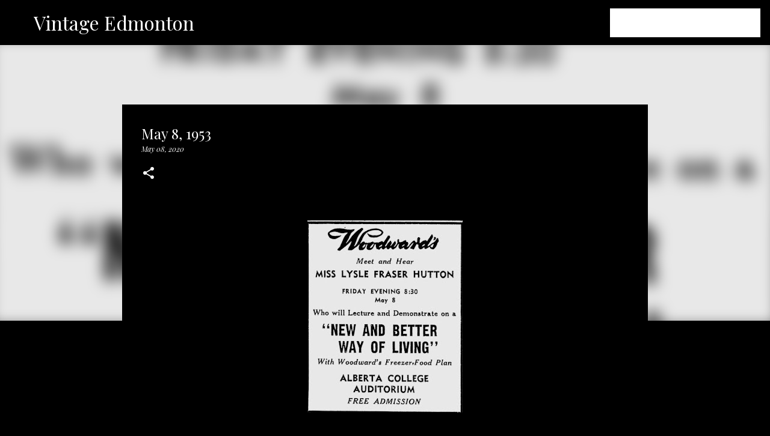

--- FILE ---
content_type: text/html; charset=UTF-8
request_url: http://www.vintageedmonton.com/2020/05/may-8-1953.html
body_size: 22832
content:
<!DOCTYPE html>
<html dir='ltr' lang='en'>
<head>
<meta content='width=device-width, initial-scale=1' name='viewport'/>
<title>May 8, 1953</title>
<meta content='text/html; charset=UTF-8' http-equiv='Content-Type'/>
<!-- Chrome, Firefox OS and Opera -->
<meta content='#000000' name='theme-color'/>
<!-- Windows Phone -->
<meta content='#000000' name='msapplication-navbutton-color'/>
<meta content='blogger' name='generator'/>
<link href='http://www.vintageedmonton.com/favicon.ico' rel='icon' type='image/x-icon'/>
<link href='http://www.vintageedmonton.com/2020/05/may-8-1953.html' rel='canonical'/>
<link rel="alternate" type="application/atom+xml" title="Vintage Edmonton - Atom" href="http://www.vintageedmonton.com/feeds/posts/default" />
<link rel="alternate" type="application/rss+xml" title="Vintage Edmonton - RSS" href="http://www.vintageedmonton.com/feeds/posts/default?alt=rss" />
<link rel="service.post" type="application/atom+xml" title="Vintage Edmonton - Atom" href="https://www.blogger.com/feeds/8072185449158834299/posts/default" />

<link rel="alternate" type="application/atom+xml" title="Vintage Edmonton - Atom" href="http://www.vintageedmonton.com/feeds/1219928580121373180/comments/default" />
<!--Can't find substitution for tag [blog.ieCssRetrofitLinks]-->
<link href='https://blogger.googleusercontent.com/img/b/R29vZ2xl/AVvXsEjvh8t2JQngsC6wqX05e6HBzSyKaVY-ojfWDRrH_mW30daZcNsGH_SgpneyZocTtlsqrKO8X-T9V0IpCailQhHD9hkg2FUs3OBrzehrW4347SeOBRqjqDiUP__AuoJo3CJzhXeI7-k8hcs/s320/0508532.jpg' rel='image_src'/>
<meta content='http://www.vintageedmonton.com/2020/05/may-8-1953.html' property='og:url'/>
<meta content='May 8, 1953' property='og:title'/>
<meta content='Articles, photos, ads, audio, and film from Edmonton, Alberta&#39;s history' property='og:description'/>
<meta content='https://blogger.googleusercontent.com/img/b/R29vZ2xl/AVvXsEjvh8t2JQngsC6wqX05e6HBzSyKaVY-ojfWDRrH_mW30daZcNsGH_SgpneyZocTtlsqrKO8X-T9V0IpCailQhHD9hkg2FUs3OBrzehrW4347SeOBRqjqDiUP__AuoJo3CJzhXeI7-k8hcs/w1200-h630-p-k-no-nu/0508532.jpg' property='og:image'/>
<style type='text/css'>@font-face{font-family:'Merriweather';font-style:italic;font-weight:300;font-stretch:100%;font-display:swap;src:url(//fonts.gstatic.com/s/merriweather/v33/u-4c0qyriQwlOrhSvowK_l5-eTxCVx0ZbwLvKH2Gk9hLmp0v5yA-xXPqCzLvF-adrHOg7iDTFw.woff2)format('woff2');unicode-range:U+0460-052F,U+1C80-1C8A,U+20B4,U+2DE0-2DFF,U+A640-A69F,U+FE2E-FE2F;}@font-face{font-family:'Merriweather';font-style:italic;font-weight:300;font-stretch:100%;font-display:swap;src:url(//fonts.gstatic.com/s/merriweather/v33/u-4c0qyriQwlOrhSvowK_l5-eTxCVx0ZbwLvKH2Gk9hLmp0v5yA-xXPqCzLvF--drHOg7iDTFw.woff2)format('woff2');unicode-range:U+0301,U+0400-045F,U+0490-0491,U+04B0-04B1,U+2116;}@font-face{font-family:'Merriweather';font-style:italic;font-weight:300;font-stretch:100%;font-display:swap;src:url(//fonts.gstatic.com/s/merriweather/v33/u-4c0qyriQwlOrhSvowK_l5-eTxCVx0ZbwLvKH2Gk9hLmp0v5yA-xXPqCzLvF-SdrHOg7iDTFw.woff2)format('woff2');unicode-range:U+0102-0103,U+0110-0111,U+0128-0129,U+0168-0169,U+01A0-01A1,U+01AF-01B0,U+0300-0301,U+0303-0304,U+0308-0309,U+0323,U+0329,U+1EA0-1EF9,U+20AB;}@font-face{font-family:'Merriweather';font-style:italic;font-weight:300;font-stretch:100%;font-display:swap;src:url(//fonts.gstatic.com/s/merriweather/v33/u-4c0qyriQwlOrhSvowK_l5-eTxCVx0ZbwLvKH2Gk9hLmp0v5yA-xXPqCzLvF-WdrHOg7iDTFw.woff2)format('woff2');unicode-range:U+0100-02BA,U+02BD-02C5,U+02C7-02CC,U+02CE-02D7,U+02DD-02FF,U+0304,U+0308,U+0329,U+1D00-1DBF,U+1E00-1E9F,U+1EF2-1EFF,U+2020,U+20A0-20AB,U+20AD-20C0,U+2113,U+2C60-2C7F,U+A720-A7FF;}@font-face{font-family:'Merriweather';font-style:italic;font-weight:300;font-stretch:100%;font-display:swap;src:url(//fonts.gstatic.com/s/merriweather/v33/u-4c0qyriQwlOrhSvowK_l5-eTxCVx0ZbwLvKH2Gk9hLmp0v5yA-xXPqCzLvF-udrHOg7iA.woff2)format('woff2');unicode-range:U+0000-00FF,U+0131,U+0152-0153,U+02BB-02BC,U+02C6,U+02DA,U+02DC,U+0304,U+0308,U+0329,U+2000-206F,U+20AC,U+2122,U+2191,U+2193,U+2212,U+2215,U+FEFF,U+FFFD;}@font-face{font-family:'Merriweather';font-style:italic;font-weight:400;font-stretch:100%;font-display:swap;src:url(//fonts.gstatic.com/s/merriweather/v33/u-4c0qyriQwlOrhSvowK_l5-eTxCVx0ZbwLvKH2Gk9hLmp0v5yA-xXPqCzLvF-adrHOg7iDTFw.woff2)format('woff2');unicode-range:U+0460-052F,U+1C80-1C8A,U+20B4,U+2DE0-2DFF,U+A640-A69F,U+FE2E-FE2F;}@font-face{font-family:'Merriweather';font-style:italic;font-weight:400;font-stretch:100%;font-display:swap;src:url(//fonts.gstatic.com/s/merriweather/v33/u-4c0qyriQwlOrhSvowK_l5-eTxCVx0ZbwLvKH2Gk9hLmp0v5yA-xXPqCzLvF--drHOg7iDTFw.woff2)format('woff2');unicode-range:U+0301,U+0400-045F,U+0490-0491,U+04B0-04B1,U+2116;}@font-face{font-family:'Merriweather';font-style:italic;font-weight:400;font-stretch:100%;font-display:swap;src:url(//fonts.gstatic.com/s/merriweather/v33/u-4c0qyriQwlOrhSvowK_l5-eTxCVx0ZbwLvKH2Gk9hLmp0v5yA-xXPqCzLvF-SdrHOg7iDTFw.woff2)format('woff2');unicode-range:U+0102-0103,U+0110-0111,U+0128-0129,U+0168-0169,U+01A0-01A1,U+01AF-01B0,U+0300-0301,U+0303-0304,U+0308-0309,U+0323,U+0329,U+1EA0-1EF9,U+20AB;}@font-face{font-family:'Merriweather';font-style:italic;font-weight:400;font-stretch:100%;font-display:swap;src:url(//fonts.gstatic.com/s/merriweather/v33/u-4c0qyriQwlOrhSvowK_l5-eTxCVx0ZbwLvKH2Gk9hLmp0v5yA-xXPqCzLvF-WdrHOg7iDTFw.woff2)format('woff2');unicode-range:U+0100-02BA,U+02BD-02C5,U+02C7-02CC,U+02CE-02D7,U+02DD-02FF,U+0304,U+0308,U+0329,U+1D00-1DBF,U+1E00-1E9F,U+1EF2-1EFF,U+2020,U+20A0-20AB,U+20AD-20C0,U+2113,U+2C60-2C7F,U+A720-A7FF;}@font-face{font-family:'Merriweather';font-style:italic;font-weight:400;font-stretch:100%;font-display:swap;src:url(//fonts.gstatic.com/s/merriweather/v33/u-4c0qyriQwlOrhSvowK_l5-eTxCVx0ZbwLvKH2Gk9hLmp0v5yA-xXPqCzLvF-udrHOg7iA.woff2)format('woff2');unicode-range:U+0000-00FF,U+0131,U+0152-0153,U+02BB-02BC,U+02C6,U+02DA,U+02DC,U+0304,U+0308,U+0329,U+2000-206F,U+20AC,U+2122,U+2191,U+2193,U+2212,U+2215,U+FEFF,U+FFFD;}@font-face{font-family:'Merriweather';font-style:normal;font-weight:400;font-stretch:100%;font-display:swap;src:url(//fonts.gstatic.com/s/merriweather/v33/u-4D0qyriQwlOrhSvowK_l5UcA6zuSYEqOzpPe3HOZJ5eX1WtLaQwmYiScCmDxhtNOKl8yDr3icaGV31CPDaYKfFQn0.woff2)format('woff2');unicode-range:U+0460-052F,U+1C80-1C8A,U+20B4,U+2DE0-2DFF,U+A640-A69F,U+FE2E-FE2F;}@font-face{font-family:'Merriweather';font-style:normal;font-weight:400;font-stretch:100%;font-display:swap;src:url(//fonts.gstatic.com/s/merriweather/v33/u-4D0qyriQwlOrhSvowK_l5UcA6zuSYEqOzpPe3HOZJ5eX1WtLaQwmYiScCmDxhtNOKl8yDr3icaEF31CPDaYKfFQn0.woff2)format('woff2');unicode-range:U+0301,U+0400-045F,U+0490-0491,U+04B0-04B1,U+2116;}@font-face{font-family:'Merriweather';font-style:normal;font-weight:400;font-stretch:100%;font-display:swap;src:url(//fonts.gstatic.com/s/merriweather/v33/u-4D0qyriQwlOrhSvowK_l5UcA6zuSYEqOzpPe3HOZJ5eX1WtLaQwmYiScCmDxhtNOKl8yDr3icaG131CPDaYKfFQn0.woff2)format('woff2');unicode-range:U+0102-0103,U+0110-0111,U+0128-0129,U+0168-0169,U+01A0-01A1,U+01AF-01B0,U+0300-0301,U+0303-0304,U+0308-0309,U+0323,U+0329,U+1EA0-1EF9,U+20AB;}@font-face{font-family:'Merriweather';font-style:normal;font-weight:400;font-stretch:100%;font-display:swap;src:url(//fonts.gstatic.com/s/merriweather/v33/u-4D0qyriQwlOrhSvowK_l5UcA6zuSYEqOzpPe3HOZJ5eX1WtLaQwmYiScCmDxhtNOKl8yDr3icaGl31CPDaYKfFQn0.woff2)format('woff2');unicode-range:U+0100-02BA,U+02BD-02C5,U+02C7-02CC,U+02CE-02D7,U+02DD-02FF,U+0304,U+0308,U+0329,U+1D00-1DBF,U+1E00-1E9F,U+1EF2-1EFF,U+2020,U+20A0-20AB,U+20AD-20C0,U+2113,U+2C60-2C7F,U+A720-A7FF;}@font-face{font-family:'Merriweather';font-style:normal;font-weight:400;font-stretch:100%;font-display:swap;src:url(//fonts.gstatic.com/s/merriweather/v33/u-4D0qyriQwlOrhSvowK_l5UcA6zuSYEqOzpPe3HOZJ5eX1WtLaQwmYiScCmDxhtNOKl8yDr3icaFF31CPDaYKfF.woff2)format('woff2');unicode-range:U+0000-00FF,U+0131,U+0152-0153,U+02BB-02BC,U+02C6,U+02DA,U+02DC,U+0304,U+0308,U+0329,U+2000-206F,U+20AC,U+2122,U+2191,U+2193,U+2212,U+2215,U+FEFF,U+FFFD;}@font-face{font-family:'Playfair Display';font-style:italic;font-weight:400;font-display:swap;src:url(//fonts.gstatic.com/s/playfairdisplay/v40/nuFRD-vYSZviVYUb_rj3ij__anPXDTnCjmHKM4nYO7KN_qiTXtXA-X-uE0qEE5Do.woff2)format('woff2');unicode-range:U+0301,U+0400-045F,U+0490-0491,U+04B0-04B1,U+2116;}@font-face{font-family:'Playfair Display';font-style:italic;font-weight:400;font-display:swap;src:url(//fonts.gstatic.com/s/playfairdisplay/v40/nuFRD-vYSZviVYUb_rj3ij__anPXDTnCjmHKM4nYO7KN_qiTXt7A-X-uE0qEE5Do.woff2)format('woff2');unicode-range:U+0102-0103,U+0110-0111,U+0128-0129,U+0168-0169,U+01A0-01A1,U+01AF-01B0,U+0300-0301,U+0303-0304,U+0308-0309,U+0323,U+0329,U+1EA0-1EF9,U+20AB;}@font-face{font-family:'Playfair Display';font-style:italic;font-weight:400;font-display:swap;src:url(//fonts.gstatic.com/s/playfairdisplay/v40/nuFRD-vYSZviVYUb_rj3ij__anPXDTnCjmHKM4nYO7KN_qiTXt_A-X-uE0qEE5Do.woff2)format('woff2');unicode-range:U+0100-02BA,U+02BD-02C5,U+02C7-02CC,U+02CE-02D7,U+02DD-02FF,U+0304,U+0308,U+0329,U+1D00-1DBF,U+1E00-1E9F,U+1EF2-1EFF,U+2020,U+20A0-20AB,U+20AD-20C0,U+2113,U+2C60-2C7F,U+A720-A7FF;}@font-face{font-family:'Playfair Display';font-style:italic;font-weight:400;font-display:swap;src:url(//fonts.gstatic.com/s/playfairdisplay/v40/nuFRD-vYSZviVYUb_rj3ij__anPXDTnCjmHKM4nYO7KN_qiTXtHA-X-uE0qEEw.woff2)format('woff2');unicode-range:U+0000-00FF,U+0131,U+0152-0153,U+02BB-02BC,U+02C6,U+02DA,U+02DC,U+0304,U+0308,U+0329,U+2000-206F,U+20AC,U+2122,U+2191,U+2193,U+2212,U+2215,U+FEFF,U+FFFD;}@font-face{font-family:'Playfair Display';font-style:normal;font-weight:400;font-display:swap;src:url(//fonts.gstatic.com/s/playfairdisplay/v40/nuFvD-vYSZviVYUb_rj3ij__anPXJzDwcbmjWBN2PKdFvXDTbtPK-F2qC0usEw.woff2)format('woff2');unicode-range:U+0301,U+0400-045F,U+0490-0491,U+04B0-04B1,U+2116;}@font-face{font-family:'Playfair Display';font-style:normal;font-weight:400;font-display:swap;src:url(//fonts.gstatic.com/s/playfairdisplay/v40/nuFvD-vYSZviVYUb_rj3ij__anPXJzDwcbmjWBN2PKdFvXDYbtPK-F2qC0usEw.woff2)format('woff2');unicode-range:U+0102-0103,U+0110-0111,U+0128-0129,U+0168-0169,U+01A0-01A1,U+01AF-01B0,U+0300-0301,U+0303-0304,U+0308-0309,U+0323,U+0329,U+1EA0-1EF9,U+20AB;}@font-face{font-family:'Playfair Display';font-style:normal;font-weight:400;font-display:swap;src:url(//fonts.gstatic.com/s/playfairdisplay/v40/nuFvD-vYSZviVYUb_rj3ij__anPXJzDwcbmjWBN2PKdFvXDZbtPK-F2qC0usEw.woff2)format('woff2');unicode-range:U+0100-02BA,U+02BD-02C5,U+02C7-02CC,U+02CE-02D7,U+02DD-02FF,U+0304,U+0308,U+0329,U+1D00-1DBF,U+1E00-1E9F,U+1EF2-1EFF,U+2020,U+20A0-20AB,U+20AD-20C0,U+2113,U+2C60-2C7F,U+A720-A7FF;}@font-face{font-family:'Playfair Display';font-style:normal;font-weight:400;font-display:swap;src:url(//fonts.gstatic.com/s/playfairdisplay/v40/nuFvD-vYSZviVYUb_rj3ij__anPXJzDwcbmjWBN2PKdFvXDXbtPK-F2qC0s.woff2)format('woff2');unicode-range:U+0000-00FF,U+0131,U+0152-0153,U+02BB-02BC,U+02C6,U+02DA,U+02DC,U+0304,U+0308,U+0329,U+2000-206F,U+20AC,U+2122,U+2191,U+2193,U+2212,U+2215,U+FEFF,U+FFFD;}@font-face{font-family:'Ubuntu';font-style:normal;font-weight:400;font-display:swap;src:url(//fonts.gstatic.com/s/ubuntu/v21/4iCs6KVjbNBYlgoKcg72nU6AF7xm.woff2)format('woff2');unicode-range:U+0460-052F,U+1C80-1C8A,U+20B4,U+2DE0-2DFF,U+A640-A69F,U+FE2E-FE2F;}@font-face{font-family:'Ubuntu';font-style:normal;font-weight:400;font-display:swap;src:url(//fonts.gstatic.com/s/ubuntu/v21/4iCs6KVjbNBYlgoKew72nU6AF7xm.woff2)format('woff2');unicode-range:U+0301,U+0400-045F,U+0490-0491,U+04B0-04B1,U+2116;}@font-face{font-family:'Ubuntu';font-style:normal;font-weight:400;font-display:swap;src:url(//fonts.gstatic.com/s/ubuntu/v21/4iCs6KVjbNBYlgoKcw72nU6AF7xm.woff2)format('woff2');unicode-range:U+1F00-1FFF;}@font-face{font-family:'Ubuntu';font-style:normal;font-weight:400;font-display:swap;src:url(//fonts.gstatic.com/s/ubuntu/v21/4iCs6KVjbNBYlgoKfA72nU6AF7xm.woff2)format('woff2');unicode-range:U+0370-0377,U+037A-037F,U+0384-038A,U+038C,U+038E-03A1,U+03A3-03FF;}@font-face{font-family:'Ubuntu';font-style:normal;font-weight:400;font-display:swap;src:url(//fonts.gstatic.com/s/ubuntu/v21/4iCs6KVjbNBYlgoKcQ72nU6AF7xm.woff2)format('woff2');unicode-range:U+0100-02BA,U+02BD-02C5,U+02C7-02CC,U+02CE-02D7,U+02DD-02FF,U+0304,U+0308,U+0329,U+1D00-1DBF,U+1E00-1E9F,U+1EF2-1EFF,U+2020,U+20A0-20AB,U+20AD-20C0,U+2113,U+2C60-2C7F,U+A720-A7FF;}@font-face{font-family:'Ubuntu';font-style:normal;font-weight:400;font-display:swap;src:url(//fonts.gstatic.com/s/ubuntu/v21/4iCs6KVjbNBYlgoKfw72nU6AFw.woff2)format('woff2');unicode-range:U+0000-00FF,U+0131,U+0152-0153,U+02BB-02BC,U+02C6,U+02DA,U+02DC,U+0304,U+0308,U+0329,U+2000-206F,U+20AC,U+2122,U+2191,U+2193,U+2212,U+2215,U+FEFF,U+FFFD;}@font-face{font-family:'Ubuntu';font-style:normal;font-weight:500;font-display:swap;src:url(//fonts.gstatic.com/s/ubuntu/v21/4iCv6KVjbNBYlgoCjC3jvWyNPYZvg7UI.woff2)format('woff2');unicode-range:U+0460-052F,U+1C80-1C8A,U+20B4,U+2DE0-2DFF,U+A640-A69F,U+FE2E-FE2F;}@font-face{font-family:'Ubuntu';font-style:normal;font-weight:500;font-display:swap;src:url(//fonts.gstatic.com/s/ubuntu/v21/4iCv6KVjbNBYlgoCjC3jtGyNPYZvg7UI.woff2)format('woff2');unicode-range:U+0301,U+0400-045F,U+0490-0491,U+04B0-04B1,U+2116;}@font-face{font-family:'Ubuntu';font-style:normal;font-weight:500;font-display:swap;src:url(//fonts.gstatic.com/s/ubuntu/v21/4iCv6KVjbNBYlgoCjC3jvGyNPYZvg7UI.woff2)format('woff2');unicode-range:U+1F00-1FFF;}@font-face{font-family:'Ubuntu';font-style:normal;font-weight:500;font-display:swap;src:url(//fonts.gstatic.com/s/ubuntu/v21/4iCv6KVjbNBYlgoCjC3js2yNPYZvg7UI.woff2)format('woff2');unicode-range:U+0370-0377,U+037A-037F,U+0384-038A,U+038C,U+038E-03A1,U+03A3-03FF;}@font-face{font-family:'Ubuntu';font-style:normal;font-weight:500;font-display:swap;src:url(//fonts.gstatic.com/s/ubuntu/v21/4iCv6KVjbNBYlgoCjC3jvmyNPYZvg7UI.woff2)format('woff2');unicode-range:U+0100-02BA,U+02BD-02C5,U+02C7-02CC,U+02CE-02D7,U+02DD-02FF,U+0304,U+0308,U+0329,U+1D00-1DBF,U+1E00-1E9F,U+1EF2-1EFF,U+2020,U+20A0-20AB,U+20AD-20C0,U+2113,U+2C60-2C7F,U+A720-A7FF;}@font-face{font-family:'Ubuntu';font-style:normal;font-weight:500;font-display:swap;src:url(//fonts.gstatic.com/s/ubuntu/v21/4iCv6KVjbNBYlgoCjC3jsGyNPYZvgw.woff2)format('woff2');unicode-range:U+0000-00FF,U+0131,U+0152-0153,U+02BB-02BC,U+02C6,U+02DA,U+02DC,U+0304,U+0308,U+0329,U+2000-206F,U+20AC,U+2122,U+2191,U+2193,U+2212,U+2215,U+FEFF,U+FFFD;}@font-face{font-family:'Ubuntu';font-style:normal;font-weight:700;font-display:swap;src:url(//fonts.gstatic.com/s/ubuntu/v21/4iCv6KVjbNBYlgoCxCvjvWyNPYZvg7UI.woff2)format('woff2');unicode-range:U+0460-052F,U+1C80-1C8A,U+20B4,U+2DE0-2DFF,U+A640-A69F,U+FE2E-FE2F;}@font-face{font-family:'Ubuntu';font-style:normal;font-weight:700;font-display:swap;src:url(//fonts.gstatic.com/s/ubuntu/v21/4iCv6KVjbNBYlgoCxCvjtGyNPYZvg7UI.woff2)format('woff2');unicode-range:U+0301,U+0400-045F,U+0490-0491,U+04B0-04B1,U+2116;}@font-face{font-family:'Ubuntu';font-style:normal;font-weight:700;font-display:swap;src:url(//fonts.gstatic.com/s/ubuntu/v21/4iCv6KVjbNBYlgoCxCvjvGyNPYZvg7UI.woff2)format('woff2');unicode-range:U+1F00-1FFF;}@font-face{font-family:'Ubuntu';font-style:normal;font-weight:700;font-display:swap;src:url(//fonts.gstatic.com/s/ubuntu/v21/4iCv6KVjbNBYlgoCxCvjs2yNPYZvg7UI.woff2)format('woff2');unicode-range:U+0370-0377,U+037A-037F,U+0384-038A,U+038C,U+038E-03A1,U+03A3-03FF;}@font-face{font-family:'Ubuntu';font-style:normal;font-weight:700;font-display:swap;src:url(//fonts.gstatic.com/s/ubuntu/v21/4iCv6KVjbNBYlgoCxCvjvmyNPYZvg7UI.woff2)format('woff2');unicode-range:U+0100-02BA,U+02BD-02C5,U+02C7-02CC,U+02CE-02D7,U+02DD-02FF,U+0304,U+0308,U+0329,U+1D00-1DBF,U+1E00-1E9F,U+1EF2-1EFF,U+2020,U+20A0-20AB,U+20AD-20C0,U+2113,U+2C60-2C7F,U+A720-A7FF;}@font-face{font-family:'Ubuntu';font-style:normal;font-weight:700;font-display:swap;src:url(//fonts.gstatic.com/s/ubuntu/v21/4iCv6KVjbNBYlgoCxCvjsGyNPYZvgw.woff2)format('woff2');unicode-range:U+0000-00FF,U+0131,U+0152-0153,U+02BB-02BC,U+02C6,U+02DA,U+02DC,U+0304,U+0308,U+0329,U+2000-206F,U+20AC,U+2122,U+2191,U+2193,U+2212,U+2215,U+FEFF,U+FFFD;}</style>
<style id='page-skin-1' type='text/css'><!--
/*! normalize.css v8.0.0 | MIT License | github.com/necolas/normalize.css */html{line-height:1.15;-webkit-text-size-adjust:100%}body{margin:0}h1{font-size:2em;margin:.67em 0}hr{box-sizing:content-box;height:0;overflow:visible}pre{font-family:monospace,monospace;font-size:1em}a{background-color:transparent}abbr[title]{border-bottom:none;text-decoration:underline;text-decoration:underline dotted}b,strong{font-weight:bolder}code,kbd,samp{font-family:monospace,monospace;font-size:1em}small{font-size:80%}sub,sup{font-size:75%;line-height:0;position:relative;vertical-align:baseline}sub{bottom:-0.25em}sup{top:-0.5em}img{border-style:none}button,input,optgroup,select,textarea{font-family:inherit;font-size:100%;line-height:1.15;margin:0}button,input{overflow:visible}button,select{text-transform:none}button,[type="button"],[type="reset"],[type="submit"]{-webkit-appearance:button}button::-moz-focus-inner,[type="button"]::-moz-focus-inner,[type="reset"]::-moz-focus-inner,[type="submit"]::-moz-focus-inner{border-style:none;padding:0}button:-moz-focusring,[type="button"]:-moz-focusring,[type="reset"]:-moz-focusring,[type="submit"]:-moz-focusring{outline:1px dotted ButtonText}fieldset{padding:.35em .75em .625em}legend{box-sizing:border-box;color:inherit;display:table;max-width:100%;padding:0;white-space:normal}progress{vertical-align:baseline}textarea{overflow:auto}[type="checkbox"],[type="radio"]{box-sizing:border-box;padding:0}[type="number"]::-webkit-inner-spin-button,[type="number"]::-webkit-outer-spin-button{height:auto}[type="search"]{-webkit-appearance:textfield;outline-offset:-2px}[type="search"]::-webkit-search-decoration{-webkit-appearance:none}::-webkit-file-upload-button{-webkit-appearance:button;font:inherit}details{display:block}summary{display:list-item}template{display:none}[hidden]{display:none}
/*!************************************************
* Blogger Template Style
* Name: Emporio
**************************************************/
body{
word-wrap:break-word;
overflow-wrap:break-word;
word-break:break-word
}
.hidden{
display:none
}
.invisible{
visibility:hidden
}
.container:after,.float-container:after{
clear:both;
content:"";
display:table
}
.clearboth{
clear:both
}
#comments .comment .comment-actions,.subscribe-popup .FollowByEmail .follow-by-email-submit{
background:transparent;
border:0;
box-shadow:none;
color:#ebff20;
cursor:pointer;
font-size:14px;
font-weight:700;
outline:none;
text-decoration:none;
text-transform:uppercase;
width:auto
}
.dim-overlay{
height:100vh;
left:0;
position:fixed;
top:0;
width:100%
}
#sharing-dim-overlay{
background-color:transparent
}
input::-ms-clear{
display:none
}
.blogger-logo,.svg-icon-24.blogger-logo{
fill:#ff9800;
opacity:1
}
.skip-navigation{
background-color:#fff;
box-sizing:border-box;
color:#000;
display:block;
height:0;
left:0;
line-height:50px;
overflow:hidden;
padding-top:0;
position:fixed;
text-align:center;
top:0;
-webkit-transition:box-shadow .3s,height .3s,padding-top .3s;
transition:box-shadow .3s,height .3s,padding-top .3s;
width:100%;
z-index:900
}
.skip-navigation:focus{
box-shadow:0 4px 5px 0 rgba(0,0,0,.14),0 1px 10px 0 rgba(0,0,0,.12),0 2px 4px -1px rgba(0,0,0,.2);
height:50px
}
#main{
outline:none
}
.main-heading{
clip:rect(1px,1px,1px,1px);
border:0;
height:1px;
overflow:hidden;
padding:0;
position:absolute;
width:1px
}
.Attribution{
margin-top:1em;
text-align:center
}
.Attribution .blogger img,.Attribution .blogger svg{
vertical-align:bottom
}
.Attribution .blogger img{
margin-right:.5em
}
.Attribution div{
line-height:24px;
margin-top:.5em
}
.Attribution .copyright,.Attribution .image-attribution{
font-size:.7em;
margin-top:1.5em
}
.bg-photo{
background-attachment:scroll!important
}
body .CSS_LIGHTBOX{
z-index:900
}
.extendable .show-less,.extendable .show-more{
border-color:#ebff20;
color:#ebff20;
margin-top:8px
}
.extendable .show-less.hidden,.extendable .show-more.hidden,.inline-ad{
display:none
}
.inline-ad{
max-width:100%;
overflow:hidden
}
.adsbygoogle{
display:block
}
#cookieChoiceInfo{
bottom:0;
top:auto
}
iframe.b-hbp-video{
border:0
}
.post-body iframe{
max-width:100%
}
.post-body a[imageanchor="1"]{
display:inline-block
}
.byline{
margin-right:1em
}
.byline:last-child{
margin-right:0
}
.link-copied-dialog{
max-width:520px;
outline:0
}
.link-copied-dialog .modal-dialog-buttons{
margin-top:8px
}
.link-copied-dialog .goog-buttonset-default{
background:transparent;
border:0
}
.link-copied-dialog .goog-buttonset-default:focus{
outline:0
}
.paging-control-container{
margin-bottom:16px
}
.paging-control-container .paging-control{
display:inline-block
}
.paging-control-container .comment-range-text:after,.paging-control-container .paging-control{
color:#ebff20
}
.paging-control-container .comment-range-text,.paging-control-container .paging-control{
margin-right:8px
}
.paging-control-container .comment-range-text:after,.paging-control-container .paging-control:after{
padding-left:8px;
content:"\b7";
cursor:default;
pointer-events:none
}
.paging-control-container .comment-range-text:last-child:after,.paging-control-container .paging-control:last-child:after{
content:none
}
.byline.reactions iframe{
height:20px
}
.b-notification{
background-color:#fff;
border-bottom:1px solid #000;
box-sizing:border-box;
color:#000;
padding:16px 32px;
text-align:center
}
.b-notification.visible{
-webkit-transition:margin-top .3s cubic-bezier(.4,0,.2,1);
transition:margin-top .3s cubic-bezier(.4,0,.2,1)
}
.b-notification.invisible{
position:absolute
}
.b-notification-close{
position:absolute;
right:8px;
top:8px
}
.no-posts-message{
line-height:40px;
text-align:center
}
@media screen and (max-width:745px){
body.item-view .post-body a[imageanchor="1"][style*="float: left;"],body.item-view .post-body a[imageanchor="1"][style*="float: right;"]{
clear:none!important;
float:none!important
}
body.item-view .post-body a[imageanchor="1"] img{
display:block;
height:auto;
margin:0 auto
}
body.item-view .post-body>.separator:first-child>a[imageanchor="1"]:first-child{
margin-top:20px
}
.post-body a[imageanchor]{
display:block
}
body.item-view .post-body a[imageanchor="1"]{
margin-left:0!important;
margin-right:0!important
}
body.item-view .post-body a[imageanchor="1"]+a[imageanchor="1"]{
margin-top:16px
}
}
.item-control{
display:none
}
#comments{
border-top:1px dashed rgba(0,0,0,.54);
margin-top:20px;
padding:20px
}
#comments .comment-thread ol{
padding-left:0;
margin:0;
padding-left:0
}
#comments .comment .comment-replybox-single,#comments .comment-thread .comment-replies{
margin-left:60px
}
#comments .comment-thread .thread-count{
display:none
}
#comments .comment{
list-style-type:none;
padding:0 0 30px;
position:relative
}
#comments .comment .comment{
padding-bottom:8px
}
.comment .avatar-image-container{
position:absolute
}
.comment .avatar-image-container img{
border-radius:50%
}
.avatar-image-container svg,.comment .avatar-image-container .avatar-icon{
fill:#ffffff;
border:1px solid #ffffff;
border-radius:50%;
box-sizing:border-box;
height:35px;
margin:0;
padding:7px;
width:35px
}
.comment .comment-block{
margin-left:60px;
margin-top:10px;
padding-bottom:0
}
#comments .comment-author-header-wrapper{
margin-left:40px
}
#comments .comment .thread-expanded .comment-block{
padding-bottom:20px
}
#comments .comment .comment-header .user,#comments .comment .comment-header .user a{
color:#ffffff;
font-style:normal;
font-weight:700
}
#comments .comment .comment-actions{
bottom:0;
margin-bottom:15px;
position:absolute
}
#comments .comment .comment-actions>*{
margin-right:8px
}
#comments .comment .comment-header .datetime{
margin-left:8px;
bottom:0;
display:inline-block;
font-size:13px;
font-style:italic
}
#comments .comment .comment-footer .comment-timestamp a,#comments .comment .comment-header .datetime,#comments .comment .comment-header .datetime a{
color:rgba(255,255,255,.54)
}
#comments .comment .comment-content,.comment .comment-body{
margin-top:12px;
word-break:break-word
}
.comment-body{
margin-bottom:12px
}
#comments.embed[data-num-comments="0"]{
border:0;
margin-top:0;
padding-top:0
}
#comment-editor-src,#comments.embed[data-num-comments="0"] #comment-post-message,#comments.embed[data-num-comments="0"] div.comment-form>p,#comments.embed[data-num-comments="0"] p.comment-footer{
display:none
}
.comments .comments-content .loadmore.loaded{
max-height:0;
opacity:0;
overflow:hidden
}
.extendable .remaining-items{
height:0;
overflow:hidden;
-webkit-transition:height .3s cubic-bezier(.4,0,.2,1);
transition:height .3s cubic-bezier(.4,0,.2,1)
}
.extendable .remaining-items.expanded{
height:auto
}
.svg-icon-24,.svg-icon-24-button{
cursor:pointer;
height:24px;
min-width:24px;
width:24px
}
.touch-icon{
margin:-12px;
padding:12px
}
.touch-icon:active,.touch-icon:focus{
background-color:hsla(0,0%,60%,.4);
border-radius:50%
}
svg:not(:root).touch-icon{
overflow:visible
}
html[dir=rtl] .rtl-reversible-icon{
-webkit-transform:scaleX(-1);
transform:scaleX(-1)
}
.svg-icon-24-button,.touch-icon-button{
background:transparent;
border:0;
margin:0;
outline:none;
padding:0
}
.touch-icon-button .touch-icon:active,.touch-icon-button .touch-icon:focus{
background-color:transparent
}
.touch-icon-button:active .touch-icon,.touch-icon-button:focus .touch-icon{
background-color:hsla(0,0%,60%,.4);
border-radius:50%
}
.Profile .default-avatar-wrapper .avatar-icon{
fill:#ffffff;
border:1px solid #ffffff;
border-radius:50%;
box-sizing:border-box;
margin:0
}
.Profile .individual .default-avatar-wrapper .avatar-icon{
padding:25px
}
.Profile .individual .avatar-icon,.Profile .individual .profile-img{
height:90px;
width:90px
}
.Profile .team .default-avatar-wrapper .avatar-icon{
padding:8px
}
.Profile .team .avatar-icon,.Profile .team .default-avatar-wrapper,.Profile .team .profile-img{
height:40px;
width:40px
}
.snippet-container{
margin:0;
overflow:hidden;
position:relative
}
.snippet-fade{
right:0;
bottom:0;
box-sizing:border-box;
position:absolute;
width:96px
}
.snippet-fade:after{
content:"\2026";
float:right
}
.centered-top-container.sticky{
left:0;
position:fixed;
right:0;
top:0;
-webkit-transition-duration:.2s;
transition-duration:.2s;
-webkit-transition-property:opacity,-webkit-transform;
transition-property:opacity,-webkit-transform;
transition-property:transform,opacity;
transition-property:transform,opacity,-webkit-transform;
-webkit-transition-timing-function:cubic-bezier(.4,0,.2,1);
transition-timing-function:cubic-bezier(.4,0,.2,1);
width:auto;
z-index:8
}
.centered-top-placeholder{
display:none
}
.collapsed-header .centered-top-placeholder{
display:block
}
.centered-top-container .Header .replaced h1,.centered-top-placeholder .Header .replaced h1{
display:none
}
.centered-top-container.sticky .Header .replaced h1{
display:block
}
.centered-top-container.sticky .Header .header-widget{
background:none
}
.centered-top-container.sticky .Header .header-image-wrapper{
display:none
}
.centered-top-container img,.centered-top-placeholder img{
max-width:100%
}
.collapsible{
-webkit-transition:height .3s cubic-bezier(.4,0,.2,1);
transition:height .3s cubic-bezier(.4,0,.2,1)
}
.collapsible,.collapsible>summary{
display:block;
overflow:hidden
}
.collapsible>:not(summary){
display:none
}
.collapsible[open]>:not(summary){
display:block
}
.collapsible:focus,.collapsible>summary:focus{
outline:none
}
.collapsible>summary{
cursor:pointer;
display:block;
padding:0
}
.collapsible:focus>summary,.collapsible>summary:focus{
background-color:transparent
}
.collapsible>summary::-webkit-details-marker{
display:none
}
.collapsible-title{
-webkit-box-align:center;
align-items:center;
display:-webkit-box;
display:flex
}
.collapsible-title .title{
-webkit-box-flex:1;
-webkit-box-ordinal-group:1;
flex:1 1 auto;
order:0;
overflow:hidden;
text-overflow:ellipsis;
white-space:nowrap
}
.collapsible-title .chevron-down,.collapsible[open] .collapsible-title .chevron-up{
display:block
}
.collapsible-title .chevron-up,.collapsible[open] .collapsible-title .chevron-down{
display:none
}
.flat-button{
border-radius:2px;
font-weight:700;
margin:-8px;
padding:8px;
text-transform:uppercase
}
.flat-button,.flat-icon-button{
cursor:pointer;
display:inline-block
}
.flat-icon-button{
background:transparent;
border:0;
box-sizing:content-box;
line-height:0;
margin:-12px;
outline:none;
padding:12px
}
.flat-icon-button,.flat-icon-button .splash-wrapper{
border-radius:50%
}
.flat-icon-button .splash.animate{
-webkit-animation-duration:.3s;
animation-duration:.3s
}
body#layout .bg-photo,body#layout .bg-photo-overlay{
display:none
}
body#layout .centered{
max-width:954px
}
body#layout .navigation{
display:none
}
body#layout .sidebar-container{
display:inline-block;
width:40%
}
body#layout .hamburger-menu,body#layout .search{
display:none
}
.overflowable-container{
max-height:44px;
overflow:hidden;
position:relative
}
.overflow-button{
cursor:pointer
}
#overflowable-dim-overlay{
background:transparent
}
.overflow-popup{
background-color:#000000;
box-shadow:0 2px 2px 0 rgba(0,0,0,.14),0 3px 1px -2px rgba(0,0,0,.2),0 1px 5px 0 rgba(0,0,0,.12);
left:0;
max-width:calc(100% - 32px);
position:absolute;
top:0;
visibility:hidden;
z-index:101
}
.overflow-popup ul{
list-style:none
}
.overflow-popup .tabs li,.overflow-popup li{
display:block;
height:auto
}
.overflow-popup .tabs li{
padding-left:0;
padding-right:0
}
.overflow-button.hidden,.overflow-popup .tabs li.hidden,.overflow-popup li.hidden,.widget.Sharing .sharing-button{
display:none
}
.widget.Sharing .sharing-buttons li{
padding:0
}
.widget.Sharing .sharing-buttons li span{
display:none
}
.post-share-buttons{
position:relative
}
.sharing-open.touch-icon-button:active .touch-icon,.sharing-open.touch-icon-button:focus .touch-icon{
background-color:transparent
}
.share-buttons{
background-color:#ffffff;
border-radius:2px;
box-shadow:0 2px 2px 0 rgba(0,0,0,.14),0 3px 1px -2px rgba(0,0,0,.2),0 1px 5px 0 rgba(0,0,0,.12);
color:#ffffff;
list-style:none;
margin:0;
min-width:200px;
padding:8px 0;
position:absolute;
top:-11px;
z-index:101
}
.share-buttons.hidden{
display:none
}
.sharing-button{
background:transparent;
border:0;
cursor:pointer;
margin:0;
outline:none;
padding:0
}
.share-buttons li{
height:48px;
margin:0
}
.share-buttons li:last-child{
margin-bottom:0
}
.share-buttons li .sharing-platform-button{
box-sizing:border-box;
cursor:pointer;
display:block;
height:100%;
margin-bottom:0;
padding:0 16px;
position:relative;
width:100%
}
.share-buttons li .sharing-platform-button:focus,.share-buttons li .sharing-platform-button:hover{
background-color:hsla(0,0%,50%,.1);
outline:none
}
.share-buttons li svg[class*=" sharing-"],.share-buttons li svg[class^=sharing-]{
position:absolute;
top:10px
}
.share-buttons li span.sharing-platform-button{
position:relative;
top:0
}
.share-buttons li .platform-sharing-text{
margin-left:56px;
display:block;
font-size:16px;
line-height:48px;
white-space:nowrap
}
.sidebar-container{
-webkit-overflow-scrolling:touch;
background-color:#000000;
max-width:280px;
overflow-y:auto;
-webkit-transition-duration:.3s;
transition-duration:.3s;
-webkit-transition-property:-webkit-transform;
transition-property:-webkit-transform;
transition-property:transform;
transition-property:transform,-webkit-transform;
-webkit-transition-timing-function:cubic-bezier(0,0,.2,1);
transition-timing-function:cubic-bezier(0,0,.2,1);
width:280px;
z-index:101
}
.sidebar-container .navigation{
line-height:0;
padding:16px
}
.sidebar-container .sidebar-back{
cursor:pointer
}
.sidebar-container .widget{
background:none;
margin:0 16px;
padding:16px 0
}
.sidebar-container .widget .title{
color:#ffffff;
margin:0
}
.sidebar-container .widget ul{
list-style:none;
margin:0;
padding:0
}
.sidebar-container .widget ul ul{
margin-left:1em
}
.sidebar-container .widget li{
font-size:16px;
line-height:normal
}
.sidebar-container .widget+.widget{
border-top:1px solid #ffffff
}
.BlogArchive li{
margin:16px 0
}
.BlogArchive li:last-child{
margin-bottom:0
}
.Label li a{
display:inline-block
}
.BlogArchive .post-count,.Label .label-count{
margin-left:.25em;
float:right
}
.BlogArchive .post-count:before,.Label .label-count:before{
content:"("
}
.BlogArchive .post-count:after,.Label .label-count:after{
content:")"
}
.widget.Translate .skiptranslate>div{
display:block!important
}
.widget.Profile .profile-link{
display:-webkit-box;
display:flex
}
.widget.Profile .team-member .default-avatar-wrapper,.widget.Profile .team-member .profile-img{
-webkit-box-flex:0;
margin-right:1em;
flex:0 0 auto
}
.widget.Profile .individual .profile-link{
-webkit-box-orient:vertical;
-webkit-box-direction:normal;
flex-direction:column
}
.widget.Profile .team .profile-link .profile-name{
-webkit-box-flex:1;
align-self:center;
display:block;
flex:1 1 auto
}
.dim-overlay{
background-color:rgba(0,0,0,.54)
}
body.sidebar-visible{
overflow-y:hidden
}
@media screen and (max-width:680px){
.sidebar-container{
bottom:0;
left:auto;
position:fixed;
right:0;
top:0
}
.sidebar-container.sidebar-invisible{
-webkit-transform:translateX(100%);
transform:translateX(100%);
-webkit-transition-timing-function:cubic-bezier(.4,0,.6,1);
transition-timing-function:cubic-bezier(.4,0,.6,1)
}
}
.dialog{
background:#000000;
box-shadow:0 2px 2px 0 rgba(0,0,0,.14),0 3px 1px -2px rgba(0,0,0,.2),0 1px 5px 0 rgba(0,0,0,.12);
box-sizing:border-box;
color:#ffffff;
padding:30px;
position:fixed;
text-align:center;
width:calc(100% - 24px);
z-index:101
}
.dialog input[type=email],.dialog input[type=text]{
background-color:transparent;
border:0;
border-bottom:1px solid rgba(255,255,255,.12);
color:#ffffff;
display:block;
font-family:Ubuntu, sans-serif;
font-size:16px;
line-height:24px;
margin:auto;
outline:none;
padding-bottom:7px;
text-align:center;
width:100%
}
.dialog input[type=email]::-webkit-input-placeholder,.dialog input[type=text]::-webkit-input-placeholder{
color:rgba(255,255,255,.5)
}
.dialog input[type=email]::-moz-placeholder,.dialog input[type=text]::-moz-placeholder{
color:rgba(255,255,255,.5)
}
.dialog input[type=email]:-ms-input-placeholder,.dialog input[type=text]:-ms-input-placeholder{
color:rgba(255,255,255,.5)
}
.dialog input[type=email]::-ms-input-placeholder,.dialog input[type=text]::-ms-input-placeholder{
color:rgba(255,255,255,.5)
}
.dialog input[type=email]::placeholder,.dialog input[type=text]::placeholder{
color:rgba(255,255,255,.5)
}
.dialog input[type=email]:focus,.dialog input[type=text]:focus{
border-bottom:2px solid #ffffff;
padding-bottom:6px
}
.dialog input.no-cursor{
color:transparent;
text-shadow:0 0 0 #ffffff
}
.dialog input.no-cursor:focus{
outline:none
}
.dialog input[type=submit]{
font-family:Ubuntu, sans-serif
}
.dialog .goog-buttonset-default{
color:#ffffff
}
.loading-spinner-large{
-webkit-animation:mspin-rotate 1568.63ms linear infinite;
animation:mspin-rotate 1568.63ms linear infinite;
height:48px;
overflow:hidden;
position:absolute;
width:48px;
z-index:200
}
.loading-spinner-large>div{
-webkit-animation:mspin-revrot 5332ms steps(4) infinite;
animation:mspin-revrot 5332ms steps(4) infinite
}
.loading-spinner-large>div>div{
-webkit-animation:mspin-singlecolor-large-film 1333ms steps(81) infinite;
animation:mspin-singlecolor-large-film 1333ms steps(81) infinite;
background-size:100%;
height:48px;
width:3888px
}
.mspin-black-large>div>div,.mspin-grey_54-large>div>div{
background-image:url(https://www.blogblog.com/indie/mspin_black_large.svg)
}
.mspin-white-large>div>div{
background-image:url(https://www.blogblog.com/indie/mspin_white_large.svg)
}
.mspin-grey_54-large{
opacity:.54
}
@-webkit-keyframes mspin-singlecolor-large-film{
0%{
-webkit-transform:translateX(0);
transform:translateX(0)
}
to{
-webkit-transform:translateX(-3888px);
transform:translateX(-3888px)
}
}
@keyframes mspin-singlecolor-large-film{
0%{
-webkit-transform:translateX(0);
transform:translateX(0)
}
to{
-webkit-transform:translateX(-3888px);
transform:translateX(-3888px)
}
}
@-webkit-keyframes mspin-rotate{
0%{
-webkit-transform:rotate(0deg);
transform:rotate(0deg)
}
to{
-webkit-transform:rotate(1turn);
transform:rotate(1turn)
}
}
@keyframes mspin-rotate{
0%{
-webkit-transform:rotate(0deg);
transform:rotate(0deg)
}
to{
-webkit-transform:rotate(1turn);
transform:rotate(1turn)
}
}
@-webkit-keyframes mspin-revrot{
0%{
-webkit-transform:rotate(0deg);
transform:rotate(0deg)
}
to{
-webkit-transform:rotate(-1turn);
transform:rotate(-1turn)
}
}
@keyframes mspin-revrot{
0%{
-webkit-transform:rotate(0deg);
transform:rotate(0deg)
}
to{
-webkit-transform:rotate(-1turn);
transform:rotate(-1turn)
}
}
.subscribe-popup{
max-width:364px
}
.subscribe-popup h3{
color:#ffffff;
font-size:1.8em;
margin-top:0
}
.subscribe-popup .FollowByEmail h3{
display:none
}
.subscribe-popup .FollowByEmail .follow-by-email-submit{
color:#ffffff;
display:inline-block;
margin:24px auto 0;
white-space:normal;
width:auto
}
.subscribe-popup .FollowByEmail .follow-by-email-submit:disabled{
cursor:default;
opacity:.3
}
@media (max-width:800px){
.blog-name div.widget.Subscribe{
margin-bottom:16px
}
body.item-view .blog-name div.widget.Subscribe{
margin:8px auto 16px;
width:100%
}
}
.sidebar-container .svg-icon-24{
fill:#ffffff
}
.centered-top .svg-icon-24{
fill:#000000
}
.centered-bottom .svg-icon-24.touch-icon,.centered-bottom a .svg-icon-24,.centered-bottom button .svg-icon-24{
fill:#ebff20
}
.post-wrapper .svg-icon-24.touch-icon,.post-wrapper a .svg-icon-24,.post-wrapper button .svg-icon-24{
fill:#ffffff
}
.centered-bottom .share-buttons .svg-icon-24,.share-buttons .svg-icon-24{
fill:#000000
}
.svg-icon-24.hamburger-menu{
fill:#ebff20
}
body#layout .page_body{
padding:0;
position:relative;
top:0
}
body#layout .page{
display:inline-block;
left:inherit;
position:relative;
vertical-align:top;
width:540px
}
body{
background:#f7f7f7 none repeat scroll top left;
background-color:#000000;
background-size:cover;
font:400 16px Ubuntu, sans-serif;
margin:0;
min-height:100vh
}
body,h3,h3.title{
color:#ffffff
}
.post-wrapper .post-title,.post-wrapper .post-title a,.post-wrapper .post-title a:hover,.post-wrapper .post-title a:visited{
color:#ffffff
}
a{
color:#ebff20;
text-decoration:none
}
a:visited{
color:#ffffff
}
a:hover{
color:#ebff20
}
blockquote{
color:#ffffff;
font:normal normal 16px Playfair Display;
font-size:x-large;
font-style:italic;
font-weight:300;
text-align:center
}
.dim-overlay{
z-index:100
}
.page{
-webkit-box-orient:vertical;
-webkit-box-direction:normal;
box-sizing:border-box;
display:-webkit-box;
display:flex;
flex-direction:column;
min-height:100vh;
padding-bottom:1em
}
.page>*{
-webkit-box-flex:0;
flex:0 0 auto
}
.page>#footer{
margin-top:auto
}
.bg-photo-container{
overflow:hidden
}
.bg-photo-container,.bg-photo-container .bg-photo{
height:464px;
width:100%
}
.bg-photo-container .bg-photo{
background-position:50%;
background-size:cover;
z-index:-1
}
.centered{
margin:0 auto;
position:relative;
width:1482px
}
.centered .main,.centered .main-container{
float:left
}
.centered .main{
padding-bottom:1em
}
.centered .centered-bottom:after{
clear:both;
content:"";
display:table
}
@media (min-width:1626px){
.page_body.has-vertical-ads .centered{
width:1625px
}
}
@media (min-width:1225px) and (max-width:1482px){
.centered{
width:1081px
}
}
@media (min-width:1225px) and (max-width:1625px){
.page_body.has-vertical-ads .centered{
width:1224px
}
}
@media (max-width:1224px){
.centered{
width:680px
}
}
@media (max-width:680px){
.centered{
max-width:600px;
width:100%
}
}
.feed-view .post-wrapper.hero,.main,.main-container,.post-filter-message,.top-nav .section{
width:1187px
}
@media (min-width:1225px) and (max-width:1482px){
.feed-view .post-wrapper.hero,.main,.main-container,.post-filter-message,.top-nav .section{
width:786px
}
}
@media (min-width:1225px) and (max-width:1625px){
.feed-view .page_body.has-vertical-ads .post-wrapper.hero,.page_body.has-vertical-ads .feed-view .post-wrapper.hero,.page_body.has-vertical-ads .main,.page_body.has-vertical-ads .main-container,.page_body.has-vertical-ads .post-filter-message,.page_body.has-vertical-ads .top-nav .section{
width:786px
}
}
@media (max-width:1224px){
.feed-view .post-wrapper.hero,.main,.main-container,.post-filter-message,.top-nav .section{
width:auto
}
}
.widget .title{
font-size:18px;
line-height:28px;
margin:18px 0
}
.extendable .show-less,.extendable .show-more{
color:#ffffff;
cursor:pointer;
font:normal normal 12px Playfair Display;
margin:0 -16px;
padding:16px;
text-transform:uppercase
}
.widget.Profile{
font:400 16px Ubuntu, sans-serif
}
.sidebar-container .widget.Profile{
padding:16px
}
.widget.Profile h2{
display:none
}
.widget.Profile .title{
margin:16px 32px
}
.widget.Profile .profile-img{
border-radius:50%
}
.widget.Profile .individual{
display:-webkit-box;
display:flex
}
.widget.Profile .individual .profile-info{
margin-left:16px;
align-self:center
}
.widget.Profile .profile-datablock{
margin-bottom:.75em;
margin-top:0
}
.widget.Profile .profile-link{
background-image:none!important;
font-family:inherit;
max-width:100%;
overflow:hidden
}
.widget.Profile .individual .profile-link{
display:block;
margin:0 -10px;
padding:0 10px
}
.widget.Profile .individual .profile-data a.profile-link.g-profile,.widget.Profile .team a.profile-link.g-profile .profile-name{
color:#ffffff;
font:normal normal 16px Playfair Display;
margin-bottom:.75em
}
.widget.Profile .individual .profile-data a.profile-link.g-profile{
line-height:1.25
}
.widget.Profile .individual>a:first-child{
flex-shrink:0
}
.widget.Profile dd{
margin:0
}
.widget.Profile ul{
list-style:none;
padding:0
}
.widget.Profile ul li{
margin:10px 0 30px
}
.widget.Profile .team .extendable,.widget.Profile .team .extendable .first-items,.widget.Profile .team .extendable .remaining-items{
margin:0;
max-width:100%;
padding:0
}
.widget.Profile .team-member .profile-name-container{
-webkit-box-flex:0;
flex:0 1 auto
}
.widget.Profile .team .extendable .show-less,.widget.Profile .team .extendable .show-more{
left:56px;
position:relative
}
#comments a,.post-wrapper a{
color:#ffffff
}
div.widget.Blog .blog-posts .post-outer{
border:0
}
div.widget.Blog .post-outer{
padding-bottom:0
}
.post .thumb{
float:left;
height:20%;
width:20%
}
.no-posts-message,.status-msg-body{
margin:10px 0
}
.blog-pager{
text-align:center
}
.post-title{
margin:0
}
.post-title,.post-title a{
font:normal normal 24px Playfair Display
}
.post-body{
display:block;
font:normal normal 16px Playfair Display;
line-height:32px;
margin:0
}
.post-body,.post-snippet{
color:#ffffff
}
.post-snippet{
font:400 14px Merriweather, Georgia, serif;
line-height:24px;
margin:8px 0;
max-height:72px
}
.post-snippet .snippet-fade{
background:-webkit-linear-gradient(left,#000000 0,#000000 20%,rgba(0, 0, 0, 0) 100%);
background:linear-gradient(to left,#000000 0,#000000 20%,rgba(0, 0, 0, 0) 100%);
bottom:0;
color:#ffffff;
position:absolute
}
.post-body img{
height:inherit;
max-width:100%
}
.byline,.byline.post-author a,.byline.post-timestamp a{
color:#ffffff;
font:italic normal 12px Playfair Display
}
.byline.post-author{
text-transform:lowercase
}
.byline.post-author a{
text-transform:none
}
.item-byline .byline,.post-header .byline{
margin-right:0
}
.post-share-buttons .share-buttons{
background:#ffffff;
color:#ffffff;
font:normal normal 14px Playfair Display
}
.tr-caption{
color:#ffffff;
font:normal normal 16px Playfair Display;
font-size:1.1em;
font-style:italic
}
.post-filter-message{
background-color:#ffffff;
box-sizing:border-box;
color:#000000;
display:-webkit-box;
display:flex;
font:italic 400 18px Merriweather, Georgia, serif;
margin-bottom:16px;
margin-top:32px;
padding:12px 16px
}
.post-filter-message>div:first-child{
-webkit-box-flex:1;
flex:1 0 auto
}
.post-filter-message a{
padding-left:30px;
color:#ffffff;
color:#000000;
cursor:pointer;
font:normal normal 12px Playfair Display;
text-transform:uppercase;
white-space:nowrap
}
.post-filter-message .search-label,.post-filter-message .search-query{
font-style:italic;
quotes:"\201c" "\201d" "\2018" "\2019"
}
.post-filter-message .search-label:before,.post-filter-message .search-query:before{
content:open-quote
}
.post-filter-message .search-label:after,.post-filter-message .search-query:after{
content:close-quote
}
#blog-pager{
margin-bottom:1em;
margin-top:2em
}
#blog-pager a{
color:#ffffff;
cursor:pointer;
font:normal normal 12px Playfair Display;
text-transform:uppercase
}
.Label{
overflow-x:hidden
}
.Label ul{
list-style:none;
padding:0
}
.Label li{
display:inline-block;
max-width:100%;
overflow:hidden;
text-overflow:ellipsis;
white-space:nowrap
}
.Label .first-ten{
margin-top:16px
}
.Label .show-all{
border-color:#ebff20;
color:#ebff20;
cursor:pointer;
font-style:normal;
margin-top:8px;
text-transform:uppercase
}
.Label .show-all,.Label .show-all.hidden{
display:inline-block
}
.Label li a,.Label span.label-size,.byline.post-labels a{
background-color:rgba(255,255,255,.1);
border-radius:2px;
color:#ffffff;
cursor:pointer;
display:inline-block;
font:500 10.5px Ubuntu, sans-serif;
line-height:1.5;
margin:4px 4px 4px 0;
padding:4px 8px;
text-transform:uppercase;
vertical-align:middle
}
body.item-view .byline.post-labels a{
background-color:rgba(255,255,255,.1);
color:#ffffff
}
.FeaturedPost .item-thumbnail img{
max-width:100%
}
.sidebar-container .FeaturedPost .post-title a{
color:#ffffff;
font:normal normal 14px Playfair Display
}
body.item-view .PopularPosts{
display:inline-block;
overflow-y:auto;
vertical-align:top;
width:280px
}
.PopularPosts h3.title{
font:normal normal 16px Playfair Display
}
.PopularPosts .post-title{
margin:0 0 16px
}
.PopularPosts .post-title a{
color:#ffffff;
font:normal normal 14px Playfair Display;
line-height:24px
}
.PopularPosts .item-thumbnail{
clear:both;
height:152px;
overflow-y:hidden;
width:100%
}
.PopularPosts .item-thumbnail img{
padding:0;
width:100%
}
.PopularPosts .popular-posts-snippet{
color:#ffffff;
font:italic normal 14px Playfair Display;
line-height:24px;
max-height:calc(24px * 4);
overflow:hidden
}
.PopularPosts .popular-posts-snippet .snippet-fade{
color:#ffffff
}
.PopularPosts .post{
margin:30px 0;
position:relative
}
.PopularPosts .post+.post{
padding-top:1em
}
.popular-posts-snippet .snippet-fade{
right:0;
background:-webkit-linear-gradient(left,#000000 0,#000000 20%,rgba(0, 0, 0, 0) 100%);
background:linear-gradient(to left,#000000 0,#000000 20%,rgba(0, 0, 0, 0) 100%);
height:24px;
line-height:24px;
position:absolute;
top:calc(24px * 3);
width:96px
}
.Attribution{
color:#ffffff
}
.Attribution a,.Attribution a:hover,.Attribution a:visited{
color:#000000
}
.Attribution svg{
fill:#ffffff
}
.inline-ad{
margin-bottom:16px
}
.item-view .inline-ad{
display:block
}
.vertical-ad-container{
margin-left:15px;
float:left;
min-height:1px;
width:128px
}
.item-view .vertical-ad-container{
margin-top:30px
}
.inline-ad-placeholder,.vertical-ad-placeholder{
background:#000000;
border:1px solid #000;
opacity:.9;
text-align:center;
vertical-align:middle
}
.inline-ad-placeholder span,.vertical-ad-placeholder span{
color:#ffffff;
display:block;
font-weight:700;
margin-top:290px;
text-transform:uppercase
}
.vertical-ad-placeholder{
height:600px
}
.vertical-ad-placeholder span{
margin-top:290px;
padding:0 40px
}
.inline-ad-placeholder{
height:90px
}
.inline-ad-placeholder span{
margin-top:35px
}
.centered-top-container.sticky,.sticky .centered-top{
background-color:#000000
}
.centered-top{
-webkit-box-align:start;
align-items:flex-start;
display:-webkit-box;
display:flex;
flex-wrap:wrap;
margin:0 auto;
max-width:1482px;
padding-top:40px
}
.page_body.has-vertical-ads .centered-top{
max-width:1625px
}
.centered-top .blog-name,.centered-top .hamburger-section,.centered-top .search{
margin-left:16px
}
.centered-top .return_link{
-webkit-box-flex:0;
-webkit-box-ordinal-group:1;
flex:0 0 auto;
height:24px;
order:0;
width:24px
}
.centered-top .blog-name{
-webkit-box-flex:1;
-webkit-box-ordinal-group:2;
flex:1 1 0;
order:1
}
.centered-top .search{
-webkit-box-flex:0;
-webkit-box-ordinal-group:3;
flex:0 0 auto;
order:2
}
.centered-top .hamburger-section{
-webkit-box-flex:0;
-webkit-box-ordinal-group:4;
display:none;
flex:0 0 auto;
order:3
}
.centered-top .subscribe-section-container{
-webkit-box-flex:1;
-webkit-box-ordinal-group:5;
flex:1 0 100%;
order:4
}
.centered-top .top-nav{
-webkit-box-flex:1;
-webkit-box-ordinal-group:6;
flex:1 0 100%;
margin-top:32px;
order:5
}
.sticky .centered-top{
-webkit-box-align:center;
align-items:center;
box-sizing:border-box;
flex-wrap:nowrap;
padding:0 16px
}
.sticky .centered-top .blog-name{
-webkit-box-flex:0;
flex:0 1 auto;
max-width:none;
min-width:0
}
.sticky .centered-top .subscribe-section-container{
border-left:1px solid rgba(248, 248, 248, 0.30);
-webkit-box-flex:1;
-webkit-box-ordinal-group:3;
flex:1 0 auto;
margin:0 16px;
order:2
}
.sticky .centered-top .search{
-webkit-box-flex:1;
-webkit-box-ordinal-group:4;
flex:1 0 auto;
order:3
}
.sticky .centered-top .hamburger-section{
-webkit-box-ordinal-group:5;
order:4
}
.sticky .centered-top .top-nav{
display:none
}
.search{
position:relative;
width:250px
}
.search,.search .search-expand,.search .section{
height:48px
}
.search .search-expand{
margin-left:auto;
background:transparent;
border:0;
display:none;
margin:0;
outline:none;
padding:0
}
.search .search-expand-text{
display:none
}
.search .search-expand .svg-icon-24,.search .search-submit-container .svg-icon-24{
fill:#ffffff;
-webkit-transition:fill .3s cubic-bezier(.4,0,.2,1);
transition:fill .3s cubic-bezier(.4,0,.2,1)
}
.search h3{
display:none
}
.search .section{
right:0;
box-sizing:border-box;
line-height:24px;
overflow-x:hidden;
position:absolute;
top:0;
-webkit-transition-duration:.3s;
transition-duration:.3s;
-webkit-transition-property:background-color,width;
transition-property:background-color,width;
-webkit-transition-timing-function:cubic-bezier(.4,0,.2,1);
transition-timing-function:cubic-bezier(.4,0,.2,1);
width:250px;
z-index:8
}
.search .section,.search.focused .section{
background-color:#ffffff
}
.search form{
display:-webkit-box;
display:flex
}
.search form .search-submit-container{
-webkit-box-align:center;
-webkit-box-flex:0;
-webkit-box-ordinal-group:1;
align-items:center;
display:-webkit-box;
display:flex;
flex:0 0 auto;
height:48px;
order:0
}
.search form .search-input{
-webkit-box-flex:1;
-webkit-box-ordinal-group:2;
flex:1 1 auto;
order:1
}
.search form .search-input input{
box-sizing:border-box;
height:48px;
width:100%
}
.search .search-submit-container input[type=submit]{
display:none
}
.search .search-submit-container .search-icon{
margin:0;
padding:12px 8px
}
.search .search-input input{
background:none;
border:0;
color:#000000;
font:400 16px Merriweather, Georgia, serif;
outline:none;
padding:0 8px
}
.search .search-input input::-webkit-input-placeholder{
color:rgba(255, 255, 255, 0.66);
font:italic 400 15px Merriweather, Georgia, serif;
line-height:48px
}
.search .search-input input::-moz-placeholder{
color:rgba(255, 255, 255, 0.66);
font:italic 400 15px Merriweather, Georgia, serif;
line-height:48px
}
.search .search-input input:-ms-input-placeholder{
color:rgba(255, 255, 255, 0.66);
font:italic 400 15px Merriweather, Georgia, serif;
line-height:48px
}
.search .search-input input::-ms-input-placeholder{
color:rgba(255, 255, 255, 0.66);
font:italic 400 15px Merriweather, Georgia, serif;
line-height:48px
}
.search .search-input input::placeholder{
color:rgba(255, 255, 255, 0.66);
font:italic 400 15px Merriweather, Georgia, serif;
line-height:48px
}
.search .dim-overlay{
background-color:transparent
}
.centered-top .Header h1{
box-sizing:border-box;
color:#ffffff;
font:normal normal 62px Playfair Display;
margin:0;
padding:0
}
.centered-top .Header h1 a,.centered-top .Header h1 a:hover,.centered-top .Header h1 a:visited{
color:inherit;
font-size:inherit
}
.centered-top .Header p{
color:#ffffff;
font:italic 300 14px Merriweather, Georgia, serif;
line-height:1.7;
margin:16px 0;
padding:0
}
.sticky .centered-top .Header h1{
color:#ffffff;
font-size:32px;
margin:16px 0;
overflow:hidden;
padding:0;
text-overflow:ellipsis;
white-space:nowrap
}
.sticky .centered-top .Header p{
display:none
}
.subscribe-section-container{
border-left:0;
margin:0
}
.subscribe-section-container .subscribe-button{
background:transparent;
border:0;
color:#ffffff;
cursor:pointer;
display:inline-block;
font:700 12px Ubuntu, sans-serif;
margin:0 auto;
outline:none;
padding:16px;
text-transform:uppercase;
white-space:nowrap
}
.top-nav .PageList h3{
margin-left:16px
}
.top-nav .PageList ul{
list-style:none;
margin:0;
padding:0
}
.top-nav .PageList ul li{
color:#ffffff;
cursor:pointer;
font:normal normal 12px Playfair Display;
font:700 12px Ubuntu, sans-serif;
text-transform:uppercase
}
.top-nav .PageList ul li a{
background-color:#000000;
color:#ffffff;
display:block;
height:44px;
line-height:44px;
overflow:hidden;
padding:0 22px;
text-overflow:ellipsis;
vertical-align:middle
}
.top-nav .PageList ul li.selected a{
color:#011313
}
.top-nav .PageList ul li:first-child a{
padding-left:16px
}
.top-nav .PageList ul li:last-child a{
padding-right:16px
}
.top-nav .PageList .dim-overlay{
opacity:0
}
.top-nav .overflowable-contents li{
float:left;
max-width:100%
}
.top-nav .overflow-button{
-webkit-box-align:center;
-webkit-box-flex:0;
align-items:center;
display:-webkit-box;
display:flex;
flex:0 0 auto;
height:44px;
padding:0 16px;
position:relative;
-webkit-transition:opacity .3s cubic-bezier(.4,0,.2,1);
transition:opacity .3s cubic-bezier(.4,0,.2,1);
width:24px
}
.top-nav .overflow-button.hidden{
display:none
}
.top-nav .overflow-button svg{
margin-top:0
}
@media (max-width:1224px){
.search{
width:24px
}
.search .search-expand{
display:block;
position:relative;
z-index:8
}
.search .search-expand .search-expand-icon{
fill:transparent
}
.search .section{
background-color:rgba(255, 255, 255, 0);
width:32px;
z-index:7
}
.search.focused .section{
width:250px;
z-index:8
}
.search .search-submit-container .svg-icon-24{
fill:#000000
}
.search.focused .search-submit-container .svg-icon-24{
fill:#ffffff
}
.blog-name,.return_link,.subscribe-section-container{
opacity:1;
-webkit-transition:opacity .3s cubic-bezier(.4,0,.2,1);
transition:opacity .3s cubic-bezier(.4,0,.2,1)
}
.centered-top.search-focused .blog-name,.centered-top.search-focused .return_link,.centered-top.search-focused .subscribe-section-container{
opacity:0
}
body.search-view .centered-top.search-focused .blog-name .section,body.search-view .centered-top.search-focused .subscribe-section-container{
display:none
}
}
@media (max-width:745px){
.top-nav .section.no-items#page_list_top{
display:none
}
.centered-top{
padding-top:16px
}
.centered-top .header_container{
margin:0 auto;
max-width:600px
}
.centered-top .hamburger-section{
-webkit-box-align:center;
margin-right:24px;
align-items:center;
display:-webkit-box;
display:flex;
height:48px
}
.widget.Header h1{
font:normal normal 36px Playfair Display;
padding:0
}
.top-nav .PageList{
max-width:100%;
overflow-x:auto
}
.centered-top-container.sticky .centered-top{
flex-wrap:wrap
}
.centered-top-container.sticky .blog-name{
-webkit-box-flex:1;
flex:1 1 0
}
.centered-top-container.sticky .search{
-webkit-box-flex:0;
flex:0 0 auto
}
.centered-top-container.sticky .hamburger-section,.centered-top-container.sticky .search{
margin-bottom:8px;
margin-top:8px
}
.centered-top-container.sticky .subscribe-section-container{
-webkit-box-flex:1;
-webkit-box-ordinal-group:6;
border:0;
flex:1 0 100%;
margin:-16px 0 0;
order:5
}
body.item-view .centered-top-container.sticky .subscribe-section-container{
margin-left:24px
}
.centered-top-container.sticky .subscribe-button{
margin-bottom:0;
padding:8px 16px 16px
}
.centered-top-container.sticky .widget.Header h1{
font-size:16px;
margin:0
}
}
body.sidebar-visible .page{
overflow-y:scroll
}
.sidebar-container{
margin-left:15px;
float:left
}
.sidebar-container a{
color:#ffffff;
font:normal normal 14px Playfair Display
}
.sidebar-container .sidebar-back{
float:right
}
.sidebar-container .navigation{
display:none
}
.sidebar-container .widget{
margin:auto 0;
padding:24px
}
.sidebar-container .widget .title{
font:normal normal 16px Playfair Display
}
@media (min-width:681px) and (max-width:1224px){
.error-view .sidebar-container{
display:none
}
}
@media (max-width:680px){
.sidebar-container{
margin-left:0;
max-width:none;
width:100%
}
.sidebar-container .navigation{
display:block;
padding:24px
}
.sidebar-container .navigation+.sidebar.section{
clear:both
}
.sidebar-container .widget{
padding-left:32px
}
.sidebar-container .widget.Profile{
padding-left:24px
}
}
.post-wrapper{
background-color:#000000;
position:relative
}
.feed-view .blog-posts{
margin-right:-15px;
width:calc(100% + 15px)
}
.feed-view .post-wrapper{
border-radius:0px;
float:left;
overflow:hidden;
-webkit-transition:box-shadow .3s cubic-bezier(.4,0,.2,1);
transition:box-shadow .3s cubic-bezier(.4,0,.2,1);
width:385px
}
.feed-view .post-wrapper:hover{
box-shadow:0 4px 5px 0 rgba(0,0,0,.14),0 1px 10px 0 rgba(0,0,0,.12),0 2px 4px -1px rgba(0,0,0,.2)
}
.feed-view .post-wrapper.hero{
background-position:50%;
background-size:cover;
position:relative
}
.feed-view .post-wrapper .post,.feed-view .post-wrapper .post .snippet-thumbnail{
background-color:#000000;
padding:24px 16px
}
.feed-view .post-wrapper .snippet-thumbnail{
-webkit-transition:opacity .3s cubic-bezier(.4,0,.2,1);
transition:opacity .3s cubic-bezier(.4,0,.2,1)
}
.feed-view .post-wrapper.has-labels.image .snippet-thumbnail-container{
background-color:rgba(255, 255, 255, 1)
}
.feed-view .post-wrapper.has-labels:hover .snippet-thumbnail{
opacity:.7
}
.feed-view .inline-ad,.feed-view .post-wrapper{
margin-right:15px;
margin-left:0;
margin-bottom:15px;
margin-top:0
}
.feed-view .post-wrapper.hero .post-title a{
font-size:20px;
line-height:24px
}
.feed-view .post-wrapper.not-hero .post-title a{
font-size:16px;
line-height:24px
}
.feed-view .post-wrapper .post-title a{
display:block;
margin:-296px -16px;
padding:296px 16px;
position:relative;
text-overflow:ellipsis;
z-index:2
}
.feed-view .post-wrapper .byline,.feed-view .post-wrapper .comment-link{
position:relative;
z-index:3
}
.feed-view .not-hero.post-wrapper.no-image .post-title-container{
position:relative;
top:-90px
}
.feed-view .post-wrapper .post-header{
padding:5px 0
}
.feed-view .byline{
line-height:12px
}
.feed-view .hero .byline{
line-height:15.6px
}
.feed-view .hero .byline,.feed-view .hero .byline.post-author a,.feed-view .hero .byline.post-timestamp a{
font-size:14px
}
.feed-view .post-comment-link{
float:left
}
.feed-view .post-share-buttons{
float:right
}
.feed-view .header-buttons-byline{
height:24px;
margin-top:16px
}
.feed-view .header-buttons-byline .byline{
height:24px
}
.feed-view .post-header-right-buttons .post-comment-link,.feed-view .post-header-right-buttons .post-jump-link{
display:block;
float:left;
margin-left:16px
}
.feed-view .post .num_comments{
display:inline-block;
font:normal normal 24px Playfair Display;
font-size:12px;
margin:-14px 6px 0;
vertical-align:middle
}
.feed-view .post-wrapper .post-jump-link{
float:right
}
.feed-view .post-wrapper .post-footer{
margin-top:15px
}
.feed-view .post-wrapper .snippet-thumbnail,.feed-view .post-wrapper .snippet-thumbnail-container{
height:184px;
overflow-y:hidden
}
.feed-view .post-wrapper .snippet-thumbnail{
background-position:50%;
background-size:cover;
display:block;
width:100%
}
.feed-view .post-wrapper.hero .snippet-thumbnail,.feed-view .post-wrapper.hero .snippet-thumbnail-container{
height:272px;
overflow-y:hidden
}
@media (min-width:681px){
.feed-view .post-title a .snippet-container{
height:48px;
max-height:48px
}
.feed-view .post-title a .snippet-fade{
background:-webkit-linear-gradient(left,#000000 0,#000000 20%,rgba(0, 0, 0, 0) 100%);
background:linear-gradient(to left,#000000 0,#000000 20%,rgba(0, 0, 0, 0) 100%);
color:transparent;
height:24px;
width:96px
}
.feed-view .hero .post-title-container .post-title a .snippet-container{
height:24px;
max-height:24px
}
.feed-view .hero .post-title a .snippet-fade{
height:24px
}
.feed-view .post-header-left-buttons{
position:relative
}
.feed-view .post-header-left-buttons:hover .touch-icon{
opacity:1
}
.feed-view .hero.post-wrapper.no-image .post-authordate,.feed-view .hero.post-wrapper.no-image .post-title-container{
position:relative;
top:-150px
}
.feed-view .hero.post-wrapper.no-image .post-title-container{
text-align:center
}
.feed-view .hero.post-wrapper.no-image .post-authordate{
-webkit-box-pack:center;
justify-content:center
}
.feed-view .labels-outer-container{
margin:0 -4px;
opacity:0;
position:absolute;
top:20px;
-webkit-transition:opacity .2s;
transition:opacity .2s;
width:calc(100% - 2 * 16px)
}
.feed-view .post-wrapper.has-labels:hover .labels-outer-container{
opacity:1
}
.feed-view .labels-container{
max-height:calc(23.75px + 2 * 4px);
overflow:hidden
}
.feed-view .labels-container .labels-more,.feed-view .labels-container .overflow-button-container{
display:inline-block;
float:right
}
.feed-view .labels-items{
padding:0 4px
}
.feed-view .labels-container a{
display:inline-block;
max-width:calc(100% - 16px);
overflow-x:hidden;
text-overflow:ellipsis;
vertical-align:top;
white-space:nowrap
}
.feed-view .labels-more{
margin-left:8px;
min-width:23.75px;
padding:0;
width:23.75px
}
.feed-view .byline.post-labels{
margin:0
}
.feed-view .byline.post-labels a,.feed-view .labels-more a{
background-color:#000000;
box-shadow:0 0 2px 0 rgba(0,0,0,.18);
color:#ffffff;
opacity:.9
}
.feed-view .labels-more a{
border-radius:50%;
display:inline-block;
font:500 10.5px Ubuntu, sans-serif;
height:23.75px;
line-height:23.75px;
max-width:23.75px;
padding:0;
text-align:center;
width:23.75px
}
}
@media (max-width:1224px){
.feed-view .centered{
padding-right:0
}
.feed-view .centered .main-container{
float:none
}
.feed-view .blog-posts{
margin-right:0;
width:auto
}
.feed-view .post-wrapper{
float:none
}
.feed-view .post-wrapper.hero{
width:680px
}
.feed-view .page_body .centered div.widget.FeaturedPost,.feed-view div.widget.Blog{
width:385px
}
.post-filter-message,.top-nav{
margin-top:32px
}
.widget.Header h1{
font:normal normal 36px Playfair Display
}
.post-filter-message{
display:block
}
.post-filter-message a{
display:block;
margin-top:8px;
padding-left:0
}
.feed-view .not-hero .post-title-container .post-title a .snippet-container{
height:auto
}
.feed-view .vertical-ad-container{
display:none
}
.feed-view .blog-posts .inline-ad{
display:block
}
}
@media (max-width:680px){
.feed-view .centered .main{
float:none;
width:100%
}
.feed-view .centered .centered-bottom,.feed-view .centered-bottom .hero.post-wrapper,.feed-view .centered-bottom .post-wrapper{
max-width:600px;
width:auto
}
.feed-view #header{
width:auto
}
.feed-view .page_body .centered div.widget.FeaturedPost,.feed-view div.widget.Blog{
top:50px;
width:100%;
z-index:6
}
.feed-view .main>.widget .title,.feed-view .post-filter-message{
margin-left:8px;
margin-right:8px
}
.feed-view .hero.post-wrapper{
background-color:#ffffff;
border-radius:0;
height:416px
}
.feed-view .hero.post-wrapper .post{
bottom:0;
box-sizing:border-box;
margin:16px;
position:absolute;
width:calc(100% - 32px)
}
.feed-view .hero.no-image.post-wrapper .post{
box-shadow:0 0 16px rgba(0,0,0,.2);
padding-top:120px;
top:0
}
.feed-view .hero.no-image.post-wrapper .post-footer{
bottom:16px;
position:absolute;
width:calc(100% - 32px)
}
.hero.post-wrapper h3{
white-space:normal
}
.feed-view .post-wrapper h3,.feed-view .post-wrapper:hover h3{
width:auto
}
.feed-view .hero.post-wrapper{
margin:0 0 15px
}
.feed-view .inline-ad,.feed-view .post-wrapper{
margin:0 8px 16px
}
.feed-view .post-labels{
display:none
}
.feed-view .post-wrapper .snippet-thumbnail{
background-size:cover;
display:block;
height:184px;
margin:0;
max-height:184px;
width:100%
}
.feed-view .post-wrapper.hero .snippet-thumbnail,.feed-view .post-wrapper.hero .snippet-thumbnail-container{
height:416px;
max-height:416px
}
.feed-view .header-author-byline{
display:none
}
.feed-view .hero .header-author-byline{
display:block
}
}
.item-view .page_body{
padding-top:70px
}
.item-view .centered,.item-view .centered .main,.item-view .centered .main-container,.item-view .page_body.has-vertical-ads .centered,.item-view .page_body.has-vertical-ads .centered .main,.item-view .page_body.has-vertical-ads .centered .main-container{
width:100%
}
.item-view .main-container{
margin-right:15px;
max-width:890px
}
.item-view .centered-bottom{
margin-left:auto;
margin-right:auto;
max-width:1185px;
padding-right:0;
padding-top:0;
width:100%
}
.item-view .page_body.has-vertical-ads .centered-bottom{
max-width:1328px;
width:100%
}
.item-view .bg-photo{
-webkit-filter:blur(12px);
filter:blur(12px);
-webkit-transform:scale(1.05);
transform:scale(1.05)
}
.item-view .bg-photo-container+.centered .centered-bottom{
margin-top:0
}
.item-view .bg-photo-container+.centered .centered-bottom .post-wrapper{
margin-top:-368px
}
.item-view .bg-photo-container+.centered-bottom{
margin-top:0
}
.item-view .inline-ad{
margin-bottom:0;
margin-top:30px;
padding-bottom:16px
}
.item-view .post-wrapper{
border-radius:0px 0px 0 0;
float:none;
height:auto;
margin:0;
padding:32px;
width:auto
}
.item-view .post-outer{
padding:8px
}
.item-view .comments{
border-radius:0 0 0px 0px;
color:#ffffff;
margin:0 8px 8px
}
.item-view .post-title{
font:normal normal 24px Playfair Display
}
.item-view .post-header{
display:block;
width:auto
}
.item-view .post-share-buttons{
display:block;
margin-bottom:40px;
margin-top:20px
}
.item-view .post-footer{
display:block
}
.item-view .post-footer a{
color:#ffffff;
color:#ffffff;
cursor:pointer;
font:normal normal 12px Playfair Display;
text-transform:uppercase
}
.item-view .post-footer-line{
border:0
}
.item-view .sidebar-container{
margin-left:0;
box-sizing:border-box;
margin-top:15px;
max-width:280px;
padding:0;
width:280px
}
.item-view .sidebar-container .widget{
padding:15px 0
}
@media (max-width:1328px){
.item-view .centered{
width:100%
}
.item-view .centered .centered-bottom{
margin-left:auto;
margin-right:auto;
padding-right:0;
padding-top:0;
width:100%
}
.item-view .centered .main-container{
float:none;
margin:0 auto
}
.item-view div.section.main div.widget.PopularPosts{
margin:0 2.5%;
position:relative;
top:0;
width:95%
}
.item-view .bg-photo-container+.centered .main{
margin-top:0
}
.item-view div.widget.Blog{
margin:auto;
width:100%
}
.item-view .post-share-buttons{
margin-bottom:32px
}
.item-view .sidebar-container{
float:none;
margin:0;
max-height:none;
max-width:none;
padding:0 15px;
position:static;
width:100%
}
.item-view .sidebar-container .section{
margin:15px auto;
max-width:480px
}
.item-view .sidebar-container .section .widget{
position:static;
width:100%
}
.item-view .vertical-ad-container{
display:none
}
.item-view .blog-posts .inline-ad{
display:block
}
}
@media (max-width:745px){
.item-view.has-subscribe .bg-photo-container,.item-view.has-subscribe .centered-bottom{
padding-top:88px
}
.item-view .bg-photo,.item-view .bg-photo-container{
height:296px;
width:auto
}
.item-view .bg-photo-container+.centered .centered-bottom .post-wrapper{
margin-top:-240px
}
.item-view .bg-photo-container+.centered .centered-bottom,.item-view .page_body.has-subscribe .bg-photo-container+.centered .centered-bottom{
margin-top:0
}
.item-view .post-outer{
background:#000000
}
.item-view .post-outer .post-wrapper{
padding:16px
}
.item-view .comments{
margin:0
}
}
#comments{
background:#000000;
border-top:1px solid #ffffff;
margin-top:0;
padding:32px
}
#comments .comment-form .title,#comments h3.title{
clip:rect(1px,1px,1px,1px);
border:0;
height:1px;
overflow:hidden;
padding:0;
position:absolute;
width:1px
}
#comments .comment-form{
border-bottom:1px solid #ffffff;
border-top:1px solid #ffffff
}
.item-view #comments .comment-form h4{
clip:rect(1px,1px,1px,1px);
border:0;
height:1px;
overflow:hidden;
padding:0;
position:absolute;
width:1px
}
#comment-holder .continue{
display:none
}

--></style>
<style id='template-skin-1' type='text/css'><!--
body#layout .hidden,
body#layout .invisible {
display: inherit;
}
body#layout .centered-bottom {
position: relative;
}
body#layout .section.featured-post,
body#layout .section.main,
body#layout .section.vertical-ad-container {
float: left;
width: 55%;
}
body#layout .sidebar-container {
display: inline-block;
width: 39%;
}
body#layout .centered-bottom:after {
clear: both;
content: "";
display: table;
}
body#layout .hamburger-menu,
body#layout .search {
display: none;
}
--></style>
<script async='async' src='//pagead2.googlesyndication.com/pagead/js/adsbygoogle.js'></script>
<script async='async' src='https://www.gstatic.com/external_hosted/clipboardjs/clipboard.min.js'></script>
<link href='https://www.blogger.com/dyn-css/authorization.css?targetBlogID=8072185449158834299&amp;zx=047e2815-d972-499d-9a8d-d184a7b23363' media='none' onload='if(media!=&#39;all&#39;)media=&#39;all&#39;' rel='stylesheet'/><noscript><link href='https://www.blogger.com/dyn-css/authorization.css?targetBlogID=8072185449158834299&amp;zx=047e2815-d972-499d-9a8d-d184a7b23363' rel='stylesheet'/></noscript>
<meta name='google-adsense-platform-account' content='ca-host-pub-1556223355139109'/>
<meta name='google-adsense-platform-domain' content='blogspot.com'/>

<!-- data-ad-client=ca-pub-8143061812261373 -->

</head>
<body class='item-view version-1-4-0 variant-vegeclub_darkaqua'>
<a class='skip-navigation' href='#main' tabindex='0'>
Skip to main content
</a>
<div class='page'>
<div class='page_body has-vertical-ads'>
<style>
    .bg-photo {background-image:url(https\:\/\/blogger.googleusercontent.com\/img\/b\/R29vZ2xl\/AVvXsEjvh8t2JQngsC6wqX05e6HBzSyKaVY-ojfWDRrH_mW30daZcNsGH_SgpneyZocTtlsqrKO8X-T9V0IpCailQhHD9hkg2FUs3OBrzehrW4347SeOBRqjqDiUP__AuoJo3CJzhXeI7-k8hcs\/s320\/0508532.jpg);}
    
@media (max-width: 200px) { .bg-photo {background-image:url(https\:\/\/blogger.googleusercontent.com\/img\/b\/R29vZ2xl\/AVvXsEjvh8t2JQngsC6wqX05e6HBzSyKaVY-ojfWDRrH_mW30daZcNsGH_SgpneyZocTtlsqrKO8X-T9V0IpCailQhHD9hkg2FUs3OBrzehrW4347SeOBRqjqDiUP__AuoJo3CJzhXeI7-k8hcs\/w200\/0508532.jpg);}}
@media (max-width: 400px) and (min-width: 201px) { .bg-photo {background-image:url(https\:\/\/blogger.googleusercontent.com\/img\/b\/R29vZ2xl\/AVvXsEjvh8t2JQngsC6wqX05e6HBzSyKaVY-ojfWDRrH_mW30daZcNsGH_SgpneyZocTtlsqrKO8X-T9V0IpCailQhHD9hkg2FUs3OBrzehrW4347SeOBRqjqDiUP__AuoJo3CJzhXeI7-k8hcs\/w400\/0508532.jpg);}}
@media (max-width: 800px) and (min-width: 401px) { .bg-photo {background-image:url(https\:\/\/blogger.googleusercontent.com\/img\/b\/R29vZ2xl\/AVvXsEjvh8t2JQngsC6wqX05e6HBzSyKaVY-ojfWDRrH_mW30daZcNsGH_SgpneyZocTtlsqrKO8X-T9V0IpCailQhHD9hkg2FUs3OBrzehrW4347SeOBRqjqDiUP__AuoJo3CJzhXeI7-k8hcs\/w800\/0508532.jpg);}}
@media (max-width: 1200px) and (min-width: 801px) { .bg-photo {background-image:url(https\:\/\/blogger.googleusercontent.com\/img\/b\/R29vZ2xl\/AVvXsEjvh8t2JQngsC6wqX05e6HBzSyKaVY-ojfWDRrH_mW30daZcNsGH_SgpneyZocTtlsqrKO8X-T9V0IpCailQhHD9hkg2FUs3OBrzehrW4347SeOBRqjqDiUP__AuoJo3CJzhXeI7-k8hcs\/w1200\/0508532.jpg);}}
/* Last tag covers anything over one higher than the previous max-size cap. */
@media (min-width: 1201px) { .bg-photo {background-image:url(https\:\/\/blogger.googleusercontent.com\/img\/b\/R29vZ2xl\/AVvXsEjvh8t2JQngsC6wqX05e6HBzSyKaVY-ojfWDRrH_mW30daZcNsGH_SgpneyZocTtlsqrKO8X-T9V0IpCailQhHD9hkg2FUs3OBrzehrW4347SeOBRqjqDiUP__AuoJo3CJzhXeI7-k8hcs\/w1600\/0508532.jpg);}}
  </style>
<div class='bg-photo-container'>
<div class='bg-photo'></div>
</div>
<div class='centered'>
<header class='centered-top-container sticky' role='banner'>
<div class='centered-top'>
<a class='return_link' href='http://www.vintageedmonton.com/'>
<svg class='svg-icon-24 touch-icon back-button rtl-reversible-icon'>
<use xlink:href='/responsive/sprite_v1_6.css.svg#ic_arrow_back_black_24dp' xmlns:xlink='http://www.w3.org/1999/xlink'></use>
</svg>
</a>
<div class='blog-name'>
<div class='section' id='header' name='Header'><div class='widget Header' data-version='2' id='Header1'>
<div class='header-widget'>
<div>
<h1>
<a href='http://www.vintageedmonton.com/'>
Vintage Edmonton
</a>
</h1>
</div>
</div>
</div></div>
</div>
<div class='search'>
<button aria-label='Search' class='search-expand touch-icon-button'>
<div class='search-expand-text'>Search</div>
<svg class='svg-icon-24 touch-icon search-expand-icon'>
<use xlink:href='/responsive/sprite_v1_6.css.svg#ic_search_black_24dp' xmlns:xlink='http://www.w3.org/1999/xlink'></use>
</svg>
</button>
<div class='section' id='search_top' name='Search (Top)'><div class='widget BlogSearch' data-version='2' id='BlogSearch1'>
<h3 class='title'>
Search This Blog
</h3>
<div class='widget-content' role='search'>
<form action='http://www.vintageedmonton.com/search' target='_top'>
<div class='search-input'>
<input aria-label='Search this blog' autocomplete='off' name='q' placeholder='Search this blog' value=''/>
</div>
<label class='search-submit-container'>
<input type='submit'/>
<svg class='svg-icon-24 touch-icon search-icon'>
<use xlink:href='/responsive/sprite_v1_6.css.svg#ic_search_black_24dp' xmlns:xlink='http://www.w3.org/1999/xlink'></use>
</svg>
</label>
</form>
</div>
</div></div>
</div>
</div>
</header>
<div class='centered-bottom'>
<main class='main-container' id='main' role='main' tabindex='-1'>
<div class='featured-post section' id='featured_post' name='Featured Post'>
</div>
<div class='main section' id='page_body' name='Page Body'><div class='widget Blog' data-version='2' id='Blog1'>
<div class='blog-posts hfeed container'>
<article class='post-outer-container'>
<div class='post-outer'>
<div class='post-wrapper not-hero post-1219928580121373180 image'>
<div class='snippet-thumbnail-container'>
<div class='snippet-thumbnail post-thumb-1219928580121373180'></div>
</div>
<div class='slide'>
<div class='post'>
<script type='application/ld+json'>{
  "@context": "http://schema.org",
  "@type": "BlogPosting",
  "mainEntityOfPage": {
    "@type": "WebPage",
    "@id": "http://www.vintageedmonton.com/2020/05/may-8-1953.html"
  },
  "headline": "May 8, 1953","description": "","datePublished": "2020-05-08T01:00:00-06:00",
  "dateModified": "2020-05-08T01:00:02-06:00","image": {
    "@type": "ImageObject","url": "https://blogger.googleusercontent.com/img/b/R29vZ2xl/AVvXsEjvh8t2JQngsC6wqX05e6HBzSyKaVY-ojfWDRrH_mW30daZcNsGH_SgpneyZocTtlsqrKO8X-T9V0IpCailQhHD9hkg2FUs3OBrzehrW4347SeOBRqjqDiUP__AuoJo3CJzhXeI7-k8hcs/w1200-h630-p-k-no-nu/0508532.jpg",
    "height": 630,
    "width": 1200},"publisher": {
    "@type": "Organization",
    "name": "Blogger",
    "logo": {
      "@type": "ImageObject",
      "url": "https://blogger.googleusercontent.com/img/b/U2hvZWJveA/AVvXsEgfMvYAhAbdHksiBA24JKmb2Tav6K0GviwztID3Cq4VpV96HaJfy0viIu8z1SSw_G9n5FQHZWSRao61M3e58ImahqBtr7LiOUS6m_w59IvDYwjmMcbq3fKW4JSbacqkbxTo8B90dWp0Cese92xfLMPe_tg11g/h60/",
      "width": 206,
      "height": 60
    }
  },"author": {
    "@type": "Person",
    "name": "revRecluse"
  }
}</script>
<div class='post-title-container'>
<a name='1219928580121373180'></a>
<h3 class='post-title entry-title'>
May 8, 1953
</h3>
</div>
<div class='post-header'>
<div class='post-header-line-1'>
<span class='byline post-timestamp'>
<meta content='http://www.vintageedmonton.com/2020/05/may-8-1953.html'/>
<a class='timestamp-link' href='http://www.vintageedmonton.com/2020/05/may-8-1953.html' rel='bookmark' title='permanent link'>
<time class='published' datetime='2020-05-08T01:00:00-06:00' title='2020-05-08T01:00:00-06:00'>
May 08, 2020
</time>
</a>
</span>
</div>
</div>
<div class='post-share-buttons post-share-buttons-top'>
<div class='byline post-share-buttons goog-inline-block'>
<div aria-owns='sharing-popup-Blog1-byline-1219928580121373180' class='sharing' data-title='May 8, 1953'>
<button aria-controls='sharing-popup-Blog1-byline-1219928580121373180' aria-label='Share' class='sharing-button touch-icon-button' id='sharing-button-Blog1-byline-1219928580121373180' role='button'>
<div class='flat-icon-button ripple'>
<svg class='svg-icon-24'>
<use xlink:href='/responsive/sprite_v1_6.css.svg#ic_share_black_24dp' xmlns:xlink='http://www.w3.org/1999/xlink'></use>
</svg>
</div>
</button>
<div class='share-buttons-container'>
<ul aria-hidden='true' aria-label='Share' class='share-buttons hidden' id='sharing-popup-Blog1-byline-1219928580121373180' role='menu'>
<li>
<span aria-label='Get link' class='sharing-platform-button sharing-element-link' data-href='https://www.blogger.com/share-post.g?blogID=8072185449158834299&postID=1219928580121373180&target=' data-url='http://www.vintageedmonton.com/2020/05/may-8-1953.html' role='menuitem' tabindex='-1' title='Get link'>
<svg class='svg-icon-24 touch-icon sharing-link'>
<use xlink:href='/responsive/sprite_v1_6.css.svg#ic_24_link_dark' xmlns:xlink='http://www.w3.org/1999/xlink'></use>
</svg>
<span class='platform-sharing-text'>Get link</span>
</span>
</li>
<li>
<span aria-label='Share to Facebook' class='sharing-platform-button sharing-element-facebook' data-href='https://www.blogger.com/share-post.g?blogID=8072185449158834299&postID=1219928580121373180&target=facebook' data-url='http://www.vintageedmonton.com/2020/05/may-8-1953.html' role='menuitem' tabindex='-1' title='Share to Facebook'>
<svg class='svg-icon-24 touch-icon sharing-facebook'>
<use xlink:href='/responsive/sprite_v1_6.css.svg#ic_24_facebook_dark' xmlns:xlink='http://www.w3.org/1999/xlink'></use>
</svg>
<span class='platform-sharing-text'>Facebook</span>
</span>
</li>
<li>
<span aria-label='Share to X' class='sharing-platform-button sharing-element-twitter' data-href='https://www.blogger.com/share-post.g?blogID=8072185449158834299&postID=1219928580121373180&target=twitter' data-url='http://www.vintageedmonton.com/2020/05/may-8-1953.html' role='menuitem' tabindex='-1' title='Share to X'>
<svg class='svg-icon-24 touch-icon sharing-twitter'>
<use xlink:href='/responsive/sprite_v1_6.css.svg#ic_24_twitter_dark' xmlns:xlink='http://www.w3.org/1999/xlink'></use>
</svg>
<span class='platform-sharing-text'>X</span>
</span>
</li>
<li>
<span aria-label='Share to Pinterest' class='sharing-platform-button sharing-element-pinterest' data-href='https://www.blogger.com/share-post.g?blogID=8072185449158834299&postID=1219928580121373180&target=pinterest' data-url='http://www.vintageedmonton.com/2020/05/may-8-1953.html' role='menuitem' tabindex='-1' title='Share to Pinterest'>
<svg class='svg-icon-24 touch-icon sharing-pinterest'>
<use xlink:href='/responsive/sprite_v1_6.css.svg#ic_24_pinterest_dark' xmlns:xlink='http://www.w3.org/1999/xlink'></use>
</svg>
<span class='platform-sharing-text'>Pinterest</span>
</span>
</li>
<li>
<span aria-label='Email' class='sharing-platform-button sharing-element-email' data-href='https://www.blogger.com/share-post.g?blogID=8072185449158834299&postID=1219928580121373180&target=email' data-url='http://www.vintageedmonton.com/2020/05/may-8-1953.html' role='menuitem' tabindex='-1' title='Email'>
<svg class='svg-icon-24 touch-icon sharing-email'>
<use xlink:href='/responsive/sprite_v1_6.css.svg#ic_24_email_dark' xmlns:xlink='http://www.w3.org/1999/xlink'></use>
</svg>
<span class='platform-sharing-text'>Email</span>
</span>
</li>
<li aria-hidden='true' class='hidden'>
<span aria-label='Share to other apps' class='sharing-platform-button sharing-element-other' data-url='http://www.vintageedmonton.com/2020/05/may-8-1953.html' role='menuitem' tabindex='-1' title='Share to other apps'>
<svg class='svg-icon-24 touch-icon sharing-sharingOther'>
<use xlink:href='/responsive/sprite_v1_6.css.svg#ic_more_horiz_black_24dp' xmlns:xlink='http://www.w3.org/1999/xlink'></use>
</svg>
<span class='platform-sharing-text'>Other Apps</span>
</span>
</li>
</ul>
</div>
</div>
</div>
</div>
<div class='post-body entry-content float-container' id='post-body-1219928580121373180'>
<br />
<div class="separator" style="clear: both; text-align: center;">
<a href="https://blogger.googleusercontent.com/img/b/R29vZ2xl/AVvXsEjvh8t2JQngsC6wqX05e6HBzSyKaVY-ojfWDRrH_mW30daZcNsGH_SgpneyZocTtlsqrKO8X-T9V0IpCailQhHD9hkg2FUs3OBrzehrW4347SeOBRqjqDiUP__AuoJo3CJzhXeI7-k8hcs/s1600/0508532.jpg" imageanchor="1" style="margin-left: 1em; margin-right: 1em;"><img border="0" height="320" src="https://blogger.googleusercontent.com/img/b/R29vZ2xl/AVvXsEjvh8t2JQngsC6wqX05e6HBzSyKaVY-ojfWDRrH_mW30daZcNsGH_SgpneyZocTtlsqrKO8X-T9V0IpCailQhHD9hkg2FUs3OBrzehrW4347SeOBRqjqDiUP__AuoJo3CJzhXeI7-k8hcs/s320/0508532.jpg" width="258" /></a></div>
<br />
<div class="separator" style="clear: both; text-align: center;">
<a href="https://blogger.googleusercontent.com/img/b/R29vZ2xl/AVvXsEh-kgnBokaCb1x83y54uEIuGByFG-vRJw4ceSKRdgpWd6YcsIgqCi2dASPlHLra_ksnyBT2ysuetl3Zuyrr8-FZ2zKpCGDbcTYkZt2Lz7Rbg-QArhVpufoJxMRFePEHWa77GWQLmLSt9gk/s1600/0508533.jpg" imageanchor="1" style="margin-left: 1em; margin-right: 1em;"><img border="0" height="320" src="https://blogger.googleusercontent.com/img/b/R29vZ2xl/AVvXsEh-kgnBokaCb1x83y54uEIuGByFG-vRJw4ceSKRdgpWd6YcsIgqCi2dASPlHLra_ksnyBT2ysuetl3Zuyrr8-FZ2zKpCGDbcTYkZt2Lz7Rbg-QArhVpufoJxMRFePEHWa77GWQLmLSt9gk/s320/0508533.jpg" width="218" /></a></div>
<br />
<div class="separator" style="clear: both; text-align: center;">
<a href="https://blogger.googleusercontent.com/img/b/R29vZ2xl/AVvXsEh4Fls9c1UDJTGV-pSYLMyeeZGdsBtLFhyphenhyphenKczN4i2sZm5S54xG66GIEJln_mtXQfNg7spuQy6_LYEuFBI44HSm0mcVmZnzwr2JRYbYaw5su23ToeKYLBl6-TUA9pbGNJsLqwNmg3owMYAQ/s1600/0508534.jpg" imageanchor="1" style="margin-left: 1em; margin-right: 1em;"><img border="0" height="320" src="https://blogger.googleusercontent.com/img/b/R29vZ2xl/AVvXsEh4Fls9c1UDJTGV-pSYLMyeeZGdsBtLFhyphenhyphenKczN4i2sZm5S54xG66GIEJln_mtXQfNg7spuQy6_LYEuFBI44HSm0mcVmZnzwr2JRYbYaw5su23ToeKYLBl6-TUA9pbGNJsLqwNmg3owMYAQ/s320/0508534.jpg" width="101" /></a><a href="https://blogger.googleusercontent.com/img/b/R29vZ2xl/AVvXsEh96SJp6bZlyoGw0KoeAfFTmfw69zuJC2bIntLub6N4M8XyBlNSyz_qk_WvYhyphenhyphenS9oO7QbTvdO_QtBuFsuvjU1z4hfas26OMmZa06TmtLr1DBOemmNv3b5OhGOVSsDIgKtWVnBevHLbNs-s/s1600/0508531.jpg" imageanchor="1" style="margin-left: 1em; margin-right: 1em;"><img border="0" height="320" src="https://blogger.googleusercontent.com/img/b/R29vZ2xl/AVvXsEh96SJp6bZlyoGw0KoeAfFTmfw69zuJC2bIntLub6N4M8XyBlNSyz_qk_WvYhyphenhyphenS9oO7QbTvdO_QtBuFsuvjU1z4hfas26OMmZa06TmtLr1DBOemmNv3b5OhGOVSsDIgKtWVnBevHLbNs-s/s320/0508531.jpg" width="112" /></a></div>
<br />
<br />
<div class="separator" style="clear: both; text-align: center;">
<a href="https://blogger.googleusercontent.com/img/b/R29vZ2xl/AVvXsEgR7taLX_gzSXQMfsPBtf5pgqEH0vszA6QT69t26kk7VeFj4LYK1gznF0ng0QJz9418DaJPEVLgd2FUybaSMqlJl_coVUTn6U4otl9Ur8YNDWWgd-A86vet50Rk8hemtMQlqg_Ns1SCSxA/s1600/0508536.jpg" imageanchor="1" style="margin-left: 1em; margin-right: 1em;"><img border="0" height="320" src="https://blogger.googleusercontent.com/img/b/R29vZ2xl/AVvXsEgR7taLX_gzSXQMfsPBtf5pgqEH0vszA6QT69t26kk7VeFj4LYK1gznF0ng0QJz9418DaJPEVLgd2FUybaSMqlJl_coVUTn6U4otl9Ur8YNDWWgd-A86vet50Rk8hemtMQlqg_Ns1SCSxA/s320/0508536.jpg" width="106" /></a><a href="https://blogger.googleusercontent.com/img/b/R29vZ2xl/AVvXsEgpC3hAGqCHCU1JhmsnTwEnPOf_5cKu7cCcK6w-nXAoJxG1ChpjDvn32FWXnlyAz2jkHIy4vmgoqR17ci49LoqKVERCeoDRg4DXSAKhtLbexfd_DhG0vt7aQhka8BxDiJpivOHsoyinjrY/s1600/0508535.jpg" imageanchor="1" style="margin-left: 1em; margin-right: 1em;"><img border="0" height="320" src="https://blogger.googleusercontent.com/img/b/R29vZ2xl/AVvXsEgpC3hAGqCHCU1JhmsnTwEnPOf_5cKu7cCcK6w-nXAoJxG1ChpjDvn32FWXnlyAz2jkHIy4vmgoqR17ci49LoqKVERCeoDRg4DXSAKhtLbexfd_DhG0vt7aQhka8BxDiJpivOHsoyinjrY/s320/0508535.jpg" width="112" /></a></div>
<br />
<div class="separator" style="clear: both; text-align: center;">
<a href="https://blogger.googleusercontent.com/img/b/R29vZ2xl/AVvXsEg3lWY11lB4fZyagkH5nvPjGiC9hWp6ZRIb5eLWOGOIFlmWge_c8GWJsIV3EJ6-8THXcX7q9ycZAgHNba6rp5j_wP3OsGrj4ATpR5lvSfInY-U0EhGGQNP2B3HB-eY4RIXAHiD7_hIx8yk/s1600/0508537.jpg" imageanchor="1" style="margin-left: 1em; margin-right: 1em;"><img border="0" src="https://blogger.googleusercontent.com/img/b/R29vZ2xl/AVvXsEg3lWY11lB4fZyagkH5nvPjGiC9hWp6ZRIb5eLWOGOIFlmWge_c8GWJsIV3EJ6-8THXcX7q9ycZAgHNba6rp5j_wP3OsGrj4ATpR5lvSfInY-U0EhGGQNP2B3HB-eY4RIXAHiD7_hIx8yk/s1600/0508537.jpg" /></a></div>
<br />
<div class="separator" style="clear: both; text-align: center;">
<a href="https://blogger.googleusercontent.com/img/b/R29vZ2xl/AVvXsEiDh2ELgtqcxzN1crXkjk9n3QhKwaUoucj38R01w-XnJdxZWIhNJeOIy92YrpoF80OFD3vhUc3CbzE4HgT4TrdRgSXT5jp8nZZz0uVH2qQH6UFYEeLESH_izrH7pvUWleKMwAfKbJ9s15g/s1600/0508538.jpg" imageanchor="1" style="margin-left: 1em; margin-right: 1em;"><img border="0" height="320" src="https://blogger.googleusercontent.com/img/b/R29vZ2xl/AVvXsEiDh2ELgtqcxzN1crXkjk9n3QhKwaUoucj38R01w-XnJdxZWIhNJeOIy92YrpoF80OFD3vhUc3CbzE4HgT4TrdRgSXT5jp8nZZz0uVH2qQH6UFYEeLESH_izrH7pvUWleKMwAfKbJ9s15g/s320/0508538.jpg" width="281" /></a></div>
<br />
<div class="separator" style="clear: both; text-align: center;">
<a href="https://blogger.googleusercontent.com/img/b/R29vZ2xl/AVvXsEiP8bgF6qbhKTwfmgXV8nS3uq56Vj4FSvuLfAnprHald-CUGYtMTOZqjL_ESpd_IZE9blHynhioKAz8oSJwl_7751-ID3G83jynhd6iaEr-kd_zPKXDlpmljwY5Ujo4_PdggmAwQHuTuVA/s1600/0508539.jpg" imageanchor="1" style="margin-left: 1em; margin-right: 1em;"><img border="0" height="320" src="https://blogger.googleusercontent.com/img/b/R29vZ2xl/AVvXsEiP8bgF6qbhKTwfmgXV8nS3uq56Vj4FSvuLfAnprHald-CUGYtMTOZqjL_ESpd_IZE9blHynhioKAz8oSJwl_7751-ID3G83jynhd6iaEr-kd_zPKXDlpmljwY5Ujo4_PdggmAwQHuTuVA/s320/0508539.jpg" width="284" /></a></div>
<br />
<div class="separator" style="clear: both; text-align: center;">
<a href="https://blogger.googleusercontent.com/img/b/R29vZ2xl/AVvXsEiNENkGBEisn5vofbiJvmUQczq2HBpAfkUkrMYs7nyg8OJ66iZR0XgZn6IvS6TGBIPMnzjtqoH-YB63G2uJullokyQLYiH1lux3GHfkO4bJGhjf_twv61lBKfEbJAWaqwwmgxaqC2MXeRw/s1600/05085310.jpg" imageanchor="1" style="margin-left: 1em; margin-right: 1em;"><img border="0" height="320" src="https://blogger.googleusercontent.com/img/b/R29vZ2xl/AVvXsEiNENkGBEisn5vofbiJvmUQczq2HBpAfkUkrMYs7nyg8OJ66iZR0XgZn6IvS6TGBIPMnzjtqoH-YB63G2uJullokyQLYiH1lux3GHfkO4bJGhjf_twv61lBKfEbJAWaqwwmgxaqC2MXeRw/s320/05085310.jpg" width="251" /></a></div>
<br />
<div class="separator" style="clear: both; text-align: center;">
<a href="https://blogger.googleusercontent.com/img/b/R29vZ2xl/AVvXsEiN8IUcu37KgjHJtDGsLXMwq5f3E09lYjDlfYO0ow7AdnJmeG0jef72moLn1TqvPIwQD8Nx5n3iVs_1i4oLYHa7Ta0f9-YznGyYOczeV2uQ2Yff0KIhBLpUzoYgpd3Pi_bGPYHMTkpygTQ/s1600/05085311.jpg" imageanchor="1" style="margin-left: 1em; margin-right: 1em;"><img border="0" height="320" src="https://blogger.googleusercontent.com/img/b/R29vZ2xl/AVvXsEiN8IUcu37KgjHJtDGsLXMwq5f3E09lYjDlfYO0ow7AdnJmeG0jef72moLn1TqvPIwQD8Nx5n3iVs_1i4oLYHa7Ta0f9-YznGyYOczeV2uQ2Yff0KIhBLpUzoYgpd3Pi_bGPYHMTkpygTQ/s320/05085311.jpg" width="272" /></a></div>
<br />
<div class="separator" style="clear: both; text-align: center;">
<a href="https://blogger.googleusercontent.com/img/b/R29vZ2xl/AVvXsEjokPnbjnxL7PPu_2KbawEJwsRfaToEs5Az1opvHcjHqdMnxAB0JvqBpXFdJ4-3J7ZU59Ne0N0tPmNNSKlQtC1WUTkTosRr4UTMTEs1QlEE3xc_LSOZmZYeKkAxAnyMc9cUAedftCHYdJ0/s1600/05085312.jpg" imageanchor="1" style="margin-left: 1em; margin-right: 1em;"><img border="0" height="320" src="https://blogger.googleusercontent.com/img/b/R29vZ2xl/AVvXsEjokPnbjnxL7PPu_2KbawEJwsRfaToEs5Az1opvHcjHqdMnxAB0JvqBpXFdJ4-3J7ZU59Ne0N0tPmNNSKlQtC1WUTkTosRr4UTMTEs1QlEE3xc_LSOZmZYeKkAxAnyMc9cUAedftCHYdJ0/s320/05085312.jpg" width="201" /></a></div>
<br />
<div class="separator" style="clear: both; text-align: center;">
<a href="https://blogger.googleusercontent.com/img/b/R29vZ2xl/AVvXsEg-BNZ4FgLa2YSow2QjUy8lCUB9WIR5FNE1VEOJ4XfX-SkEFhX-9E2C6uYgT3wBNZ9I0q8t6KvbRGNppRpfzC0OGvLWXax_WPUrYO-rG8yYVhEXmBXUVoscg3HUc29ZsHyAWwQEKLBG-fg/s1600/05085313.jpg" imageanchor="1" style="margin-left: 1em; margin-right: 1em;"><img border="0" height="320" src="https://blogger.googleusercontent.com/img/b/R29vZ2xl/AVvXsEg-BNZ4FgLa2YSow2QjUy8lCUB9WIR5FNE1VEOJ4XfX-SkEFhX-9E2C6uYgT3wBNZ9I0q8t6KvbRGNppRpfzC0OGvLWXax_WPUrYO-rG8yYVhEXmBXUVoscg3HUc29ZsHyAWwQEKLBG-fg/s320/05085313.jpg" width="212" /></a></div>
<br />
<div class="separator" style="clear: both; text-align: center;">
<a href="https://blogger.googleusercontent.com/img/b/R29vZ2xl/AVvXsEhEbu5HbZRutygqiZZCjD1EPzLOcCyGSJ5Yb18XHhkBFvQgOIBdjElCrmWiOAGx0ScEpB0NEX1wDDXIjxCoQkYnayGLYDTlxfts1cfrMp5XYU-UAGVUhyphenhyphenc19U-KBfKNkMt63vdmPpm6LFs/s1600/05085314.jpg" imageanchor="1" style="margin-left: 1em; margin-right: 1em;"><img border="0" height="214" src="https://blogger.googleusercontent.com/img/b/R29vZ2xl/AVvXsEhEbu5HbZRutygqiZZCjD1EPzLOcCyGSJ5Yb18XHhkBFvQgOIBdjElCrmWiOAGx0ScEpB0NEX1wDDXIjxCoQkYnayGLYDTlxfts1cfrMp5XYU-UAGVUhyphenhyphenc19U-KBfKNkMt63vdmPpm6LFs/s320/05085314.jpg" width="320" /></a></div>
<br />
<div class="separator" style="clear: both; text-align: center;">
<a href="https://blogger.googleusercontent.com/img/b/R29vZ2xl/AVvXsEgbERIQ8fAHGVAAOxJe1OSalKOW0fl9r1yDXnVA9pu3vOScNJxIl-Wj6OdCK89Z_OOGYjHZHSaSxJHGX8flbkTpsxgulNTaUkPQgswT8UQsdCKe483ruG0dNdSr5sAOjR8ZN6tJfDdiN_c/s1600/05085315.jpg" imageanchor="1" style="margin-left: 1em; margin-right: 1em;"><img border="0" height="320" src="https://blogger.googleusercontent.com/img/b/R29vZ2xl/AVvXsEgbERIQ8fAHGVAAOxJe1OSalKOW0fl9r1yDXnVA9pu3vOScNJxIl-Wj6OdCK89Z_OOGYjHZHSaSxJHGX8flbkTpsxgulNTaUkPQgswT8UQsdCKe483ruG0dNdSr5sAOjR8ZN6tJfDdiN_c/s320/05085315.jpg" width="254" /></a></div>
<br />
<div class="separator" style="clear: both; text-align: center;">
<a href="https://blogger.googleusercontent.com/img/b/R29vZ2xl/AVvXsEiGIxkoLnxVtVOsb92uBqCsLGA4RcDwLHEMPe-BLwgpCvWlVVStKZXLm1qYhMUdZF_TDZRNyNoNHimFPePBIjHgeWHuf1c-ZsIhJripLONyq2Edon6Vyn7fLhz45TZqpn9Ct1QryhO4hdM/s1600/05085316.jpg" imageanchor="1" style="margin-left: 1em; margin-right: 1em;"><img border="0" height="320" src="https://blogger.googleusercontent.com/img/b/R29vZ2xl/AVvXsEiGIxkoLnxVtVOsb92uBqCsLGA4RcDwLHEMPe-BLwgpCvWlVVStKZXLm1qYhMUdZF_TDZRNyNoNHimFPePBIjHgeWHuf1c-ZsIhJripLONyq2Edon6Vyn7fLhz45TZqpn9Ct1QryhO4hdM/s320/05085316.jpg" width="238" /></a></div>
<br />
<div class="separator" style="clear: both; text-align: center;">
<a href="https://blogger.googleusercontent.com/img/b/R29vZ2xl/AVvXsEhKmjjkhhm-qa2lud3ga1w5k-KzH2Pjqr1tAb2hCRZz9bM82vbUVwxAJ_Q8KN4b0iLitCJozjBoOhn004StjgcgQBEC5f10bf5xPfD4Ht5031OE_w76S-vYZFNfmZibs8qou1rA7LGeJ3I/s1600/05085317.jpg" imageanchor="1" style="margin-left: 1em; margin-right: 1em;"><img border="0" height="320" src="https://blogger.googleusercontent.com/img/b/R29vZ2xl/AVvXsEhKmjjkhhm-qa2lud3ga1w5k-KzH2Pjqr1tAb2hCRZz9bM82vbUVwxAJ_Q8KN4b0iLitCJozjBoOhn004StjgcgQBEC5f10bf5xPfD4Ht5031OE_w76S-vYZFNfmZibs8qou1rA7LGeJ3I/s320/05085317.jpg" width="177" /></a></div>
<br />
<div class="separator" style="clear: both; text-align: center;">
<a href="https://blogger.googleusercontent.com/img/b/R29vZ2xl/AVvXsEihYC8KplDwy38q3UxJIqNk_QoB71Y-Ni4GiTUY0h4SG4gZ0DbB4gY8lAb0-iIN22N-DLJ2JDzQaX9jgG7KMek6LmMFuHpF1cJwKdjbdADuLKfMxSJMIFe3ElzZEQavqYrffrSvv2YjDuw/s1600/05085318.jpg" imageanchor="1" style="margin-left: 1em; margin-right: 1em;"><img border="0" height="320" src="https://blogger.googleusercontent.com/img/b/R29vZ2xl/AVvXsEihYC8KplDwy38q3UxJIqNk_QoB71Y-Ni4GiTUY0h4SG4gZ0DbB4gY8lAb0-iIN22N-DLJ2JDzQaX9jgG7KMek6LmMFuHpF1cJwKdjbdADuLKfMxSJMIFe3ElzZEQavqYrffrSvv2YjDuw/s320/05085318.jpg" width="316" /></a></div>
<br />
<div class="separator" style="clear: both; text-align: center;">
<a href="https://blogger.googleusercontent.com/img/b/R29vZ2xl/AVvXsEi_1YCReE4PR6fGSULgldYuSqsPGM4C3h6-v_KCHpmWSdVBdHJFNKeXHiWZ9C5d9l5WeFdYaNeMq_ognAnzvRx2csUDJle8ZbRXqMDsNLwzinDXVC4ufQP3J9X2Gncj_O0QP-4jF1upnWU/s1600/05085319.jpg" imageanchor="1" style="margin-left: 1em; margin-right: 1em;"><img border="0" height="320" src="https://blogger.googleusercontent.com/img/b/R29vZ2xl/AVvXsEi_1YCReE4PR6fGSULgldYuSqsPGM4C3h6-v_KCHpmWSdVBdHJFNKeXHiWZ9C5d9l5WeFdYaNeMq_ognAnzvRx2csUDJle8ZbRXqMDsNLwzinDXVC4ufQP3J9X2Gncj_O0QP-4jF1upnWU/s320/05085319.jpg" width="256" /></a></div>
<br />
<div class="separator" style="clear: both; text-align: center;">
<a href="https://blogger.googleusercontent.com/img/b/R29vZ2xl/AVvXsEhxLfS0TQIC8vMV9Y85mtKDPhDM8OC-rqzC8TbGDC-MCRIRYueJIkNIS4exSsK4KBO_Kc8AsDuoXsri1dtRAxjTV3obketPDW404anV9XjBJAxTGgTqoj82LubU_83P9mLAtFIxiLGFYOs/s1600/05085320.jpg" imageanchor="1" style="margin-left: 1em; margin-right: 1em;"><img border="0" height="320" src="https://blogger.googleusercontent.com/img/b/R29vZ2xl/AVvXsEhxLfS0TQIC8vMV9Y85mtKDPhDM8OC-rqzC8TbGDC-MCRIRYueJIkNIS4exSsK4KBO_Kc8AsDuoXsri1dtRAxjTV3obketPDW404anV9XjBJAxTGgTqoj82LubU_83P9mLAtFIxiLGFYOs/s320/05085320.jpg" width="159" /></a></div>
<br />
</div>
<div class='post-footer container'>
<div class='post-footer-line post-footer-line-1'>
<span class='byline post-icons'>
<span class='item-action'>
<a href='https://www.blogger.com/email-post/8072185449158834299/1219928580121373180' title='Email Post'>
<svg class='svg-icon-24 touch-icon sharing-icon'>
<use xlink:href='/responsive/sprite_v1_6.css.svg#ic_24_email_dark' xmlns:xlink='http://www.w3.org/1999/xlink'></use>
</svg>
</a>
</span>
</span>
</div>
<div class='post-footer-line post-footer-line-2'>
</div>
<div class='post-footer-line post-footer-line-3'>
</div>
<div class='post-share-buttons post-share-buttons-bottom'>
<div class='byline post-share-buttons goog-inline-block'>
<div aria-owns='sharing-popup-Blog1-byline-1219928580121373180' class='sharing' data-title='May 8, 1953'>
<button aria-controls='sharing-popup-Blog1-byline-1219928580121373180' aria-label='Share' class='sharing-button touch-icon-button' id='sharing-button-Blog1-byline-1219928580121373180' role='button'>
<div class='flat-icon-button ripple'>
<svg class='svg-icon-24'>
<use xlink:href='/responsive/sprite_v1_6.css.svg#ic_share_black_24dp' xmlns:xlink='http://www.w3.org/1999/xlink'></use>
</svg>
</div>
</button>
<div class='share-buttons-container'>
<ul aria-hidden='true' aria-label='Share' class='share-buttons hidden' id='sharing-popup-Blog1-byline-1219928580121373180' role='menu'>
<li>
<span aria-label='Get link' class='sharing-platform-button sharing-element-link' data-href='https://www.blogger.com/share-post.g?blogID=8072185449158834299&postID=1219928580121373180&target=' data-url='http://www.vintageedmonton.com/2020/05/may-8-1953.html' role='menuitem' tabindex='-1' title='Get link'>
<svg class='svg-icon-24 touch-icon sharing-link'>
<use xlink:href='/responsive/sprite_v1_6.css.svg#ic_24_link_dark' xmlns:xlink='http://www.w3.org/1999/xlink'></use>
</svg>
<span class='platform-sharing-text'>Get link</span>
</span>
</li>
<li>
<span aria-label='Share to Facebook' class='sharing-platform-button sharing-element-facebook' data-href='https://www.blogger.com/share-post.g?blogID=8072185449158834299&postID=1219928580121373180&target=facebook' data-url='http://www.vintageedmonton.com/2020/05/may-8-1953.html' role='menuitem' tabindex='-1' title='Share to Facebook'>
<svg class='svg-icon-24 touch-icon sharing-facebook'>
<use xlink:href='/responsive/sprite_v1_6.css.svg#ic_24_facebook_dark' xmlns:xlink='http://www.w3.org/1999/xlink'></use>
</svg>
<span class='platform-sharing-text'>Facebook</span>
</span>
</li>
<li>
<span aria-label='Share to X' class='sharing-platform-button sharing-element-twitter' data-href='https://www.blogger.com/share-post.g?blogID=8072185449158834299&postID=1219928580121373180&target=twitter' data-url='http://www.vintageedmonton.com/2020/05/may-8-1953.html' role='menuitem' tabindex='-1' title='Share to X'>
<svg class='svg-icon-24 touch-icon sharing-twitter'>
<use xlink:href='/responsive/sprite_v1_6.css.svg#ic_24_twitter_dark' xmlns:xlink='http://www.w3.org/1999/xlink'></use>
</svg>
<span class='platform-sharing-text'>X</span>
</span>
</li>
<li>
<span aria-label='Share to Pinterest' class='sharing-platform-button sharing-element-pinterest' data-href='https://www.blogger.com/share-post.g?blogID=8072185449158834299&postID=1219928580121373180&target=pinterest' data-url='http://www.vintageedmonton.com/2020/05/may-8-1953.html' role='menuitem' tabindex='-1' title='Share to Pinterest'>
<svg class='svg-icon-24 touch-icon sharing-pinterest'>
<use xlink:href='/responsive/sprite_v1_6.css.svg#ic_24_pinterest_dark' xmlns:xlink='http://www.w3.org/1999/xlink'></use>
</svg>
<span class='platform-sharing-text'>Pinterest</span>
</span>
</li>
<li>
<span aria-label='Email' class='sharing-platform-button sharing-element-email' data-href='https://www.blogger.com/share-post.g?blogID=8072185449158834299&postID=1219928580121373180&target=email' data-url='http://www.vintageedmonton.com/2020/05/may-8-1953.html' role='menuitem' tabindex='-1' title='Email'>
<svg class='svg-icon-24 touch-icon sharing-email'>
<use xlink:href='/responsive/sprite_v1_6.css.svg#ic_24_email_dark' xmlns:xlink='http://www.w3.org/1999/xlink'></use>
</svg>
<span class='platform-sharing-text'>Email</span>
</span>
</li>
<li aria-hidden='true' class='hidden'>
<span aria-label='Share to other apps' class='sharing-platform-button sharing-element-other' data-url='http://www.vintageedmonton.com/2020/05/may-8-1953.html' role='menuitem' tabindex='-1' title='Share to other apps'>
<svg class='svg-icon-24 touch-icon sharing-sharingOther'>
<use xlink:href='/responsive/sprite_v1_6.css.svg#ic_more_horiz_black_24dp' xmlns:xlink='http://www.w3.org/1999/xlink'></use>
</svg>
<span class='platform-sharing-text'>Other Apps</span>
</span>
</li>
</ul>
</div>
</div>
</div>
</div>
</div>
</div>
</div>
</div>
</div>
<section class='comments embed' data-num-comments='0' id='comments'>
<a name='comments'></a>
<h3 class='title'>Comments</h3>
<div id='Blog1_comments-block-wrapper'>
</div>
<div class='footer'>
<div class='comment-form'>
<a name='comment-form'></a>
<h4 id='comment-post-message'>Post a Comment</h4>
<a href='https://www.blogger.com/comment/frame/8072185449158834299?po=1219928580121373180&hl=en&saa=85391&origin=http://www.vintageedmonton.com&skin=emporio' id='comment-editor-src'></a>
<iframe allowtransparency='allowtransparency' class='blogger-iframe-colorize blogger-comment-from-post' frameborder='0' height='90px' id='comment-editor' name='comment-editor' src='' width='100%'></iframe>
<script src='https://www.blogger.com/static/v1/jsbin/2830521187-comment_from_post_iframe.js' type='text/javascript'></script>
<script type='text/javascript'>
      BLOG_CMT_createIframe('https://www.blogger.com/rpc_relay.html');
    </script>
</div>
</div>
</section>
<div class='inline-ad'>
<script async src="//pagead2.googlesyndication.com/pagead/js/adsbygoogle.js"></script>
<!-- vintageedmonton_page_body_Blog1_1x1_as -->
<ins class="adsbygoogle"
     style="display:block"
     data-ad-client="ca-pub-8143061812261373"
     data-ad-host="ca-host-pub-1556223355139109"
     data-ad-host-channel="L0007"
     data-ad-slot="2695606759"
     data-ad-format="auto"
     data-full-width-responsive="true"></ins>
<script>
(adsbygoogle = window.adsbygoogle || []).push({});
</script>
</div>
</article>
</div>
</div></div>
</main>
<div class='vertical-ad-container section' id='ads' name='Ads'><div class='widget HTML' data-version='2' id='HTML4'>
<div class='widget-content'>
<script data-ad-client="ca-pub-8143061812261373" async src="https://pagead2.googlesyndication.com/pagead/js/adsbygoogle.js"></script>
</div>
</div><div class='widget HTML' data-version='2' id='HTML3'>
<div class='widget-content'>
<!-- Start of StatCounter Code for Blogger / Blogspot -->
<script type="text/javascript">
//<![CDATA[
var sc_project=7549213; 
var sc_invisible=1; 
var sc_security="4c30e980"; 
var scJsHost = (("https:" == document.location.protocol) ? "https://secure." : "http://www.");
document.write("<sc"+"ript type='text/javascript' src='" + scJsHost+ "statcounter.com/counter/counter_xhtml.js'></"+"script>");
//]]>
</script>
<noscript><div class="statcounter"><a title="website statistics" href="http://statcounter.com/" class="statcounter"><img class="statcounter" src="//c.statcounter.com/7549213/0/4c30e980/1/" alt="website statistics" /></a></div></noscript>
<!-- End of StatCounter Code for Blogger / Blogspot -->
</div>
</div><div class='widget AdSense' data-version='2' id='AdSense1'>
<div class='widget-content'>
<script async src="https://pagead2.googlesyndication.com/pagead/js/adsbygoogle.js"></script>
<!-- vintageedmonton_ads_AdSense1_1x1_as -->
<ins class="adsbygoogle"
     style="display:block"
     data-ad-client="ca-pub-8143061812261373"
     data-ad-slot="5475405653"
     data-ad-format="auto"
     data-full-width-responsive="true"></ins>
<script>
(adsbygoogle = window.adsbygoogle || []).push({});
</script>
</div>
</div><div class='widget AdSense' data-version='2' id='AdSense2'>
<div class='widget-content'>
<script async src="https://pagead2.googlesyndication.com/pagead/js/adsbygoogle.js"></script>
<!-- vintageedmonton_ads_AdSense2_1x1_as -->
<ins class="adsbygoogle"
     style="display:block"
     data-ad-client="ca-pub-8143061812261373"
     data-ad-slot="9102204132"
     data-ad-format="auto"
     data-full-width-responsive="true"></ins>
<script>
(adsbygoogle = window.adsbygoogle || []).push({});
</script>
</div>
</div></div>
<aside class='sidebar-container container' role='complementary'>
<div class='section' id='sidebar_item' name='Sidebar (Item Page)'><div class='widget HTML' data-version='2' id='HTML5'>
<div class='widget-content'>
<script data-ad-client="ca-pub-8143061812261373" async src="https://pagead2.googlesyndication.com/pagead/js/adsbygoogle.js"></script>
</div>
</div><div class='widget PopularPosts' data-version='2' id='PopularPosts1'>
<h3 class='title'>
Popular Posts
</h3>
<div class='widget-content'>
<div role='feed'>
<article class='post' role='article'>
<div class='item-thumbnail'>
<a href='http://www.vintageedmonton.com/2026/01/january-18-1988.html'>
<img alt='Image' src='https://blogger.googleusercontent.com/img/b/R29vZ2xl/AVvXsEjTfvB6vh3VJbyEYXybx7mpQ5bCApqd_ZjwHRj55INPM3c7N43XBbvgCSQ2Gl__5qIUvfENnkIQftT_qZEESSGfZXd6kG19D-PZopZGJoR9a9ZZUOM9go1DCtUm8MTJRQddyV6MzL9Hw7GWI9fOjpGN-Z2zLY51HoUFngsJQJ9QJ6qG8ecg3sd5Ml4ITCQ/s320/Edmonton_Journal_1988_01_18_1.jpg' srcset='https://blogger.googleusercontent.com/img/b/R29vZ2xl/AVvXsEjTfvB6vh3VJbyEYXybx7mpQ5bCApqd_ZjwHRj55INPM3c7N43XBbvgCSQ2Gl__5qIUvfENnkIQftT_qZEESSGfZXd6kG19D-PZopZGJoR9a9ZZUOM9go1DCtUm8MTJRQddyV6MzL9Hw7GWI9fOjpGN-Z2zLY51HoUFngsJQJ9QJ6qG8ecg3sd5Ml4ITCQ/w280/Edmonton_Journal_1988_01_18_1.jpg 280w, https://blogger.googleusercontent.com/img/b/R29vZ2xl/AVvXsEjTfvB6vh3VJbyEYXybx7mpQ5bCApqd_ZjwHRj55INPM3c7N43XBbvgCSQ2Gl__5qIUvfENnkIQftT_qZEESSGfZXd6kG19D-PZopZGJoR9a9ZZUOM9go1DCtUm8MTJRQddyV6MzL9Hw7GWI9fOjpGN-Z2zLY51HoUFngsJQJ9QJ6qG8ecg3sd5Ml4ITCQ/w560/Edmonton_Journal_1988_01_18_1.jpg 560w, https://blogger.googleusercontent.com/img/b/R29vZ2xl/AVvXsEjTfvB6vh3VJbyEYXybx7mpQ5bCApqd_ZjwHRj55INPM3c7N43XBbvgCSQ2Gl__5qIUvfENnkIQftT_qZEESSGfZXd6kG19D-PZopZGJoR9a9ZZUOM9go1DCtUm8MTJRQddyV6MzL9Hw7GWI9fOjpGN-Z2zLY51HoUFngsJQJ9QJ6qG8ecg3sd5Ml4ITCQ/w840/Edmonton_Journal_1988_01_18_1.jpg 840w, https://blogger.googleusercontent.com/img/b/R29vZ2xl/AVvXsEjTfvB6vh3VJbyEYXybx7mpQ5bCApqd_ZjwHRj55INPM3c7N43XBbvgCSQ2Gl__5qIUvfENnkIQftT_qZEESSGfZXd6kG19D-PZopZGJoR9a9ZZUOM9go1DCtUm8MTJRQddyV6MzL9Hw7GWI9fOjpGN-Z2zLY51HoUFngsJQJ9QJ6qG8ecg3sd5Ml4ITCQ/w1120/Edmonton_Journal_1988_01_18_1.jpg 1120w, https://blogger.googleusercontent.com/img/b/R29vZ2xl/AVvXsEjTfvB6vh3VJbyEYXybx7mpQ5bCApqd_ZjwHRj55INPM3c7N43XBbvgCSQ2Gl__5qIUvfENnkIQftT_qZEESSGfZXd6kG19D-PZopZGJoR9a9ZZUOM9go1DCtUm8MTJRQddyV6MzL9Hw7GWI9fOjpGN-Z2zLY51HoUFngsJQJ9QJ6qG8ecg3sd5Ml4ITCQ/w1400/Edmonton_Journal_1988_01_18_1.jpg 1400w'/>
</a>
</div>
<h3 class='post-title'><a href='http://www.vintageedmonton.com/2026/01/january-18-1988.html'>January 18, 1988</a></h3>
<div class='item-content'>
</div>
</article>
<article class='post' role='article'>
<div class='item-thumbnail'>
<a href='http://www.vintageedmonton.com/2026/01/january-14-1935.html'>
<img alt='Image' src='https://blogger.googleusercontent.com/img/b/R29vZ2xl/AVvXsEi6a7EsXwXf-qZD-MTAS5a_nOiQPld6CuF3EtjcbtkQ4AtKzimzTRFWOoeNxATVh31fre7lixnqcu1Uc9hjzt30pfDy3Qe6VJ4hY7g1kJFcLbeW4KcuycrZERmSEtoU17tDCS36XrylXC93npD_gtu9EXPKtUz4x-24rAaxDwZYN7BRP_D1NTGWwJsoPQw/s320/Edmonton_Journal_1935_01_14_1.jpg' srcset='https://blogger.googleusercontent.com/img/b/R29vZ2xl/AVvXsEi6a7EsXwXf-qZD-MTAS5a_nOiQPld6CuF3EtjcbtkQ4AtKzimzTRFWOoeNxATVh31fre7lixnqcu1Uc9hjzt30pfDy3Qe6VJ4hY7g1kJFcLbeW4KcuycrZERmSEtoU17tDCS36XrylXC93npD_gtu9EXPKtUz4x-24rAaxDwZYN7BRP_D1NTGWwJsoPQw/w280/Edmonton_Journal_1935_01_14_1.jpg 280w, https://blogger.googleusercontent.com/img/b/R29vZ2xl/AVvXsEi6a7EsXwXf-qZD-MTAS5a_nOiQPld6CuF3EtjcbtkQ4AtKzimzTRFWOoeNxATVh31fre7lixnqcu1Uc9hjzt30pfDy3Qe6VJ4hY7g1kJFcLbeW4KcuycrZERmSEtoU17tDCS36XrylXC93npD_gtu9EXPKtUz4x-24rAaxDwZYN7BRP_D1NTGWwJsoPQw/w560/Edmonton_Journal_1935_01_14_1.jpg 560w, https://blogger.googleusercontent.com/img/b/R29vZ2xl/AVvXsEi6a7EsXwXf-qZD-MTAS5a_nOiQPld6CuF3EtjcbtkQ4AtKzimzTRFWOoeNxATVh31fre7lixnqcu1Uc9hjzt30pfDy3Qe6VJ4hY7g1kJFcLbeW4KcuycrZERmSEtoU17tDCS36XrylXC93npD_gtu9EXPKtUz4x-24rAaxDwZYN7BRP_D1NTGWwJsoPQw/w840/Edmonton_Journal_1935_01_14_1.jpg 840w, https://blogger.googleusercontent.com/img/b/R29vZ2xl/AVvXsEi6a7EsXwXf-qZD-MTAS5a_nOiQPld6CuF3EtjcbtkQ4AtKzimzTRFWOoeNxATVh31fre7lixnqcu1Uc9hjzt30pfDy3Qe6VJ4hY7g1kJFcLbeW4KcuycrZERmSEtoU17tDCS36XrylXC93npD_gtu9EXPKtUz4x-24rAaxDwZYN7BRP_D1NTGWwJsoPQw/w1120/Edmonton_Journal_1935_01_14_1.jpg 1120w, https://blogger.googleusercontent.com/img/b/R29vZ2xl/AVvXsEi6a7EsXwXf-qZD-MTAS5a_nOiQPld6CuF3EtjcbtkQ4AtKzimzTRFWOoeNxATVh31fre7lixnqcu1Uc9hjzt30pfDy3Qe6VJ4hY7g1kJFcLbeW4KcuycrZERmSEtoU17tDCS36XrylXC93npD_gtu9EXPKtUz4x-24rAaxDwZYN7BRP_D1NTGWwJsoPQw/w1400/Edmonton_Journal_1935_01_14_1.jpg 1400w'/>
</a>
</div>
<h3 class='post-title'><a href='http://www.vintageedmonton.com/2026/01/january-14-1935.html'>January 14, 1935</a></h3>
<div class='item-content'>
</div>
</article>
<article class='post' role='article'>
<div class='item-thumbnail'>
<a href='http://www.vintageedmonton.com/2026/01/january-16-1959.html'>
<img alt='Image' src='https://blogger.googleusercontent.com/img/b/R29vZ2xl/AVvXsEicRyLQRorszMxX5YHI10kGPDaysJ6tAhe1Q5GeVE4fYT6LUn1cIbv1KKhgXpoObdfL-CXrTPSB52Ane3MKLt0PhOJfo8ve_KtBDsdvInE7kBmj9wTjUEG_RmHjbPo2R2hhEfmC-3eRGX-11efZ5_b0hP4qLFN8QvKoSg0xT5lZ4D4PKsKJKWhZLidDzMI/s320/Edmonton_Journal_1959_01_16_1%20(1).jpg' srcset='https://blogger.googleusercontent.com/img/b/R29vZ2xl/AVvXsEicRyLQRorszMxX5YHI10kGPDaysJ6tAhe1Q5GeVE4fYT6LUn1cIbv1KKhgXpoObdfL-CXrTPSB52Ane3MKLt0PhOJfo8ve_KtBDsdvInE7kBmj9wTjUEG_RmHjbPo2R2hhEfmC-3eRGX-11efZ5_b0hP4qLFN8QvKoSg0xT5lZ4D4PKsKJKWhZLidDzMI/w280/Edmonton_Journal_1959_01_16_1%20(1).jpg 280w, https://blogger.googleusercontent.com/img/b/R29vZ2xl/AVvXsEicRyLQRorszMxX5YHI10kGPDaysJ6tAhe1Q5GeVE4fYT6LUn1cIbv1KKhgXpoObdfL-CXrTPSB52Ane3MKLt0PhOJfo8ve_KtBDsdvInE7kBmj9wTjUEG_RmHjbPo2R2hhEfmC-3eRGX-11efZ5_b0hP4qLFN8QvKoSg0xT5lZ4D4PKsKJKWhZLidDzMI/w560/Edmonton_Journal_1959_01_16_1%20(1).jpg 560w, https://blogger.googleusercontent.com/img/b/R29vZ2xl/AVvXsEicRyLQRorszMxX5YHI10kGPDaysJ6tAhe1Q5GeVE4fYT6LUn1cIbv1KKhgXpoObdfL-CXrTPSB52Ane3MKLt0PhOJfo8ve_KtBDsdvInE7kBmj9wTjUEG_RmHjbPo2R2hhEfmC-3eRGX-11efZ5_b0hP4qLFN8QvKoSg0xT5lZ4D4PKsKJKWhZLidDzMI/w840/Edmonton_Journal_1959_01_16_1%20(1).jpg 840w, https://blogger.googleusercontent.com/img/b/R29vZ2xl/AVvXsEicRyLQRorszMxX5YHI10kGPDaysJ6tAhe1Q5GeVE4fYT6LUn1cIbv1KKhgXpoObdfL-CXrTPSB52Ane3MKLt0PhOJfo8ve_KtBDsdvInE7kBmj9wTjUEG_RmHjbPo2R2hhEfmC-3eRGX-11efZ5_b0hP4qLFN8QvKoSg0xT5lZ4D4PKsKJKWhZLidDzMI/w1120/Edmonton_Journal_1959_01_16_1%20(1).jpg 1120w, https://blogger.googleusercontent.com/img/b/R29vZ2xl/AVvXsEicRyLQRorszMxX5YHI10kGPDaysJ6tAhe1Q5GeVE4fYT6LUn1cIbv1KKhgXpoObdfL-CXrTPSB52Ane3MKLt0PhOJfo8ve_KtBDsdvInE7kBmj9wTjUEG_RmHjbPo2R2hhEfmC-3eRGX-11efZ5_b0hP4qLFN8QvKoSg0xT5lZ4D4PKsKJKWhZLidDzMI/w1400/Edmonton_Journal_1959_01_16_1%20(1).jpg 1400w'/>
</a>
</div>
<h3 class='post-title'><a href='http://www.vintageedmonton.com/2026/01/january-16-1959.html'>January 16, 1959</a></h3>
<div class='item-content'>
</div>
</article>
<article class='post' role='article'>
<div class='item-thumbnail'>
<a href='http://www.vintageedmonton.com/2026/01/january-15-1949.html'>
<img alt='Image' src='https://blogger.googleusercontent.com/img/b/R29vZ2xl/AVvXsEiQC3Eb1OOsoNippNJUw2RnP2Powsi6aEO4bLPvqZlMGPBGOKM9irp8-aCKFmGBAF-KKf7ZB5QwaaR-640slwTyCHEdfykTyNLJxY1vV2fpqsA1mmTPWzr22AMfpPOvZ2UoJd981hWV_HjdR1L8JwqKiFFb30Zs5qXEKlVY5sE3-I1OtoUSDS4rvvskAqM/s320/01154910.jpg' srcset='https://blogger.googleusercontent.com/img/b/R29vZ2xl/AVvXsEiQC3Eb1OOsoNippNJUw2RnP2Powsi6aEO4bLPvqZlMGPBGOKM9irp8-aCKFmGBAF-KKf7ZB5QwaaR-640slwTyCHEdfykTyNLJxY1vV2fpqsA1mmTPWzr22AMfpPOvZ2UoJd981hWV_HjdR1L8JwqKiFFb30Zs5qXEKlVY5sE3-I1OtoUSDS4rvvskAqM/w280/01154910.jpg 280w, https://blogger.googleusercontent.com/img/b/R29vZ2xl/AVvXsEiQC3Eb1OOsoNippNJUw2RnP2Powsi6aEO4bLPvqZlMGPBGOKM9irp8-aCKFmGBAF-KKf7ZB5QwaaR-640slwTyCHEdfykTyNLJxY1vV2fpqsA1mmTPWzr22AMfpPOvZ2UoJd981hWV_HjdR1L8JwqKiFFb30Zs5qXEKlVY5sE3-I1OtoUSDS4rvvskAqM/w560/01154910.jpg 560w, https://blogger.googleusercontent.com/img/b/R29vZ2xl/AVvXsEiQC3Eb1OOsoNippNJUw2RnP2Powsi6aEO4bLPvqZlMGPBGOKM9irp8-aCKFmGBAF-KKf7ZB5QwaaR-640slwTyCHEdfykTyNLJxY1vV2fpqsA1mmTPWzr22AMfpPOvZ2UoJd981hWV_HjdR1L8JwqKiFFb30Zs5qXEKlVY5sE3-I1OtoUSDS4rvvskAqM/w840/01154910.jpg 840w, https://blogger.googleusercontent.com/img/b/R29vZ2xl/AVvXsEiQC3Eb1OOsoNippNJUw2RnP2Powsi6aEO4bLPvqZlMGPBGOKM9irp8-aCKFmGBAF-KKf7ZB5QwaaR-640slwTyCHEdfykTyNLJxY1vV2fpqsA1mmTPWzr22AMfpPOvZ2UoJd981hWV_HjdR1L8JwqKiFFb30Zs5qXEKlVY5sE3-I1OtoUSDS4rvvskAqM/w1120/01154910.jpg 1120w, https://blogger.googleusercontent.com/img/b/R29vZ2xl/AVvXsEiQC3Eb1OOsoNippNJUw2RnP2Powsi6aEO4bLPvqZlMGPBGOKM9irp8-aCKFmGBAF-KKf7ZB5QwaaR-640slwTyCHEdfykTyNLJxY1vV2fpqsA1mmTPWzr22AMfpPOvZ2UoJd981hWV_HjdR1L8JwqKiFFb30Zs5qXEKlVY5sE3-I1OtoUSDS4rvvskAqM/w1400/01154910.jpg 1400w'/>
</a>
</div>
<h3 class='post-title'><a href='http://www.vintageedmonton.com/2026/01/january-15-1949.html'>January 15, 1949</a></h3>
<div class='item-content'>
</div>
</article>
<article class='post' role='article'>
<div class='item-thumbnail'>
<a href='http://www.vintageedmonton.com/2026/01/january-17-1962.html'>
<img alt='Image' src='https://blogger.googleusercontent.com/img/b/R29vZ2xl/AVvXsEhZ9ajIVuDawM-dRFoh1GhB-EE5d_pAzM_TQIuSZHkemdrB8MughM6-o-vT6t0ow9FYJbMcO1YMGuwUoHecb-p-Vvx_Ei_vPGtVxYowYY8HHO848x7-KPQiMFqYdMzCSUhHGwy57K5LzwOwh_uXSFtoEf6a2war5aVrW_Nsgt3OEmPNWnWf9MhvsVnxlAk/s320/01176210.jpg' srcset='https://blogger.googleusercontent.com/img/b/R29vZ2xl/AVvXsEhZ9ajIVuDawM-dRFoh1GhB-EE5d_pAzM_TQIuSZHkemdrB8MughM6-o-vT6t0ow9FYJbMcO1YMGuwUoHecb-p-Vvx_Ei_vPGtVxYowYY8HHO848x7-KPQiMFqYdMzCSUhHGwy57K5LzwOwh_uXSFtoEf6a2war5aVrW_Nsgt3OEmPNWnWf9MhvsVnxlAk/w280/01176210.jpg 280w, https://blogger.googleusercontent.com/img/b/R29vZ2xl/AVvXsEhZ9ajIVuDawM-dRFoh1GhB-EE5d_pAzM_TQIuSZHkemdrB8MughM6-o-vT6t0ow9FYJbMcO1YMGuwUoHecb-p-Vvx_Ei_vPGtVxYowYY8HHO848x7-KPQiMFqYdMzCSUhHGwy57K5LzwOwh_uXSFtoEf6a2war5aVrW_Nsgt3OEmPNWnWf9MhvsVnxlAk/w560/01176210.jpg 560w, https://blogger.googleusercontent.com/img/b/R29vZ2xl/AVvXsEhZ9ajIVuDawM-dRFoh1GhB-EE5d_pAzM_TQIuSZHkemdrB8MughM6-o-vT6t0ow9FYJbMcO1YMGuwUoHecb-p-Vvx_Ei_vPGtVxYowYY8HHO848x7-KPQiMFqYdMzCSUhHGwy57K5LzwOwh_uXSFtoEf6a2war5aVrW_Nsgt3OEmPNWnWf9MhvsVnxlAk/w840/01176210.jpg 840w, https://blogger.googleusercontent.com/img/b/R29vZ2xl/AVvXsEhZ9ajIVuDawM-dRFoh1GhB-EE5d_pAzM_TQIuSZHkemdrB8MughM6-o-vT6t0ow9FYJbMcO1YMGuwUoHecb-p-Vvx_Ei_vPGtVxYowYY8HHO848x7-KPQiMFqYdMzCSUhHGwy57K5LzwOwh_uXSFtoEf6a2war5aVrW_Nsgt3OEmPNWnWf9MhvsVnxlAk/w1120/01176210.jpg 1120w, https://blogger.googleusercontent.com/img/b/R29vZ2xl/AVvXsEhZ9ajIVuDawM-dRFoh1GhB-EE5d_pAzM_TQIuSZHkemdrB8MughM6-o-vT6t0ow9FYJbMcO1YMGuwUoHecb-p-Vvx_Ei_vPGtVxYowYY8HHO848x7-KPQiMFqYdMzCSUhHGwy57K5LzwOwh_uXSFtoEf6a2war5aVrW_Nsgt3OEmPNWnWf9MhvsVnxlAk/w1400/01176210.jpg 1400w'/>
</a>
</div>
<h3 class='post-title'><a href='http://www.vintageedmonton.com/2026/01/january-17-1962.html'>January 17, 1962</a></h3>
<div class='item-content'>
</div>
</article>
</div>
</div>
</div><div class='widget AdSense' data-version='2' id='AdSense3'>
<div class='widget-content'>
<script async src="https://pagead2.googlesyndication.com/pagead/js/adsbygoogle.js"></script>
<!-- vintageedmonton_sidebar_item_AdSense3_1x1_as -->
<ins class="adsbygoogle"
     style="display:block"
     data-ad-client="ca-pub-8143061812261373"
     data-ad-slot="2575353105"
     data-ad-format="auto"
     data-full-width-responsive="true"></ins>
<script>
(adsbygoogle = window.adsbygoogle || []).push({});
</script>
</div>
</div></div>
</aside>
<!-- close sidebar-container -->
</div>
<!-- close centered-bottom -->
</div>
<!-- close centered -->
</div>
<!-- close page_body -->
<footer class='footer section' id='footer' name='Footer'><div class='widget Attribution' data-version='2' id='Attribution1'>
<div class='widget-content'>
<div class='blogger'>
<a href='https://www.blogger.com' rel='nofollow'>
<svg class='svg-icon-24'>
<use xlink:href='/responsive/sprite_v1_6.css.svg#ic_post_blogger_black_24dp' xmlns:xlink='http://www.w3.org/1999/xlink'></use>
</svg>
Powered by Blogger
</a>
</div>
</div>
</div></footer>
</div>
<script type="text/javascript" src="https://resources.blogblog.com/blogblog/data/res/2324045990-vegeclub_compiled.js" async="true"></script>

<script type="text/javascript" src="https://www.blogger.com/static/v1/widgets/2028843038-widgets.js"></script>
<script type='text/javascript'>
window['__wavt'] = 'AOuZoY5DgXwyqvmQdyFGkpLGdmFv2c6VKg:1768886817942';_WidgetManager._Init('//www.blogger.com/rearrange?blogID\x3d8072185449158834299','//www.vintageedmonton.com/2020/05/may-8-1953.html','8072185449158834299');
_WidgetManager._SetDataContext([{'name': 'blog', 'data': {'blogId': '8072185449158834299', 'title': 'Vintage Edmonton', 'url': 'http://www.vintageedmonton.com/2020/05/may-8-1953.html', 'canonicalUrl': 'http://www.vintageedmonton.com/2020/05/may-8-1953.html', 'homepageUrl': 'http://www.vintageedmonton.com/', 'searchUrl': 'http://www.vintageedmonton.com/search', 'canonicalHomepageUrl': 'http://www.vintageedmonton.com/', 'blogspotFaviconUrl': 'http://www.vintageedmonton.com/favicon.ico', 'bloggerUrl': 'https://www.blogger.com', 'hasCustomDomain': true, 'httpsEnabled': false, 'enabledCommentProfileImages': true, 'gPlusViewType': 'FILTERED_POSTMOD', 'adultContent': false, 'analyticsAccountNumber': '', 'encoding': 'UTF-8', 'locale': 'en', 'localeUnderscoreDelimited': 'en', 'languageDirection': 'ltr', 'isPrivate': false, 'isMobile': false, 'isMobileRequest': false, 'mobileClass': '', 'isPrivateBlog': false, 'isDynamicViewsAvailable': true, 'feedLinks': '\x3clink rel\x3d\x22alternate\x22 type\x3d\x22application/atom+xml\x22 title\x3d\x22Vintage Edmonton - Atom\x22 href\x3d\x22http://www.vintageedmonton.com/feeds/posts/default\x22 /\x3e\n\x3clink rel\x3d\x22alternate\x22 type\x3d\x22application/rss+xml\x22 title\x3d\x22Vintage Edmonton - RSS\x22 href\x3d\x22http://www.vintageedmonton.com/feeds/posts/default?alt\x3drss\x22 /\x3e\n\x3clink rel\x3d\x22service.post\x22 type\x3d\x22application/atom+xml\x22 title\x3d\x22Vintage Edmonton - Atom\x22 href\x3d\x22https://www.blogger.com/feeds/8072185449158834299/posts/default\x22 /\x3e\n\n\x3clink rel\x3d\x22alternate\x22 type\x3d\x22application/atom+xml\x22 title\x3d\x22Vintage Edmonton - Atom\x22 href\x3d\x22http://www.vintageedmonton.com/feeds/1219928580121373180/comments/default\x22 /\x3e\n', 'meTag': '', 'adsenseClientId': 'ca-pub-8143061812261373', 'adsenseHostId': 'ca-host-pub-1556223355139109', 'adsenseHasAds': true, 'adsenseAutoAds': false, 'boqCommentIframeForm': true, 'loginRedirectParam': '', 'view': '', 'dynamicViewsCommentsSrc': '//www.blogblog.com/dynamicviews/4224c15c4e7c9321/js/comments.js', 'dynamicViewsScriptSrc': '//www.blogblog.com/dynamicviews/6e0d22adcfa5abea', 'plusOneApiSrc': 'https://apis.google.com/js/platform.js', 'disableGComments': true, 'interstitialAccepted': false, 'sharing': {'platforms': [{'name': 'Get link', 'key': 'link', 'shareMessage': 'Get link', 'target': ''}, {'name': 'Facebook', 'key': 'facebook', 'shareMessage': 'Share to Facebook', 'target': 'facebook'}, {'name': 'BlogThis!', 'key': 'blogThis', 'shareMessage': 'BlogThis!', 'target': 'blog'}, {'name': 'X', 'key': 'twitter', 'shareMessage': 'Share to X', 'target': 'twitter'}, {'name': 'Pinterest', 'key': 'pinterest', 'shareMessage': 'Share to Pinterest', 'target': 'pinterest'}, {'name': 'Email', 'key': 'email', 'shareMessage': 'Email', 'target': 'email'}], 'disableGooglePlus': true, 'googlePlusShareButtonWidth': 0, 'googlePlusBootstrap': '\x3cscript type\x3d\x22text/javascript\x22\x3ewindow.___gcfg \x3d {\x27lang\x27: \x27en\x27};\x3c/script\x3e'}, 'hasCustomJumpLinkMessage': true, 'jumpLinkMessage': 'more \xbb', 'pageType': 'item', 'postId': '1219928580121373180', 'postImageThumbnailUrl': 'https://blogger.googleusercontent.com/img/b/R29vZ2xl/AVvXsEjvh8t2JQngsC6wqX05e6HBzSyKaVY-ojfWDRrH_mW30daZcNsGH_SgpneyZocTtlsqrKO8X-T9V0IpCailQhHD9hkg2FUs3OBrzehrW4347SeOBRqjqDiUP__AuoJo3CJzhXeI7-k8hcs/s72-c/0508532.jpg', 'postImageUrl': 'https://blogger.googleusercontent.com/img/b/R29vZ2xl/AVvXsEjvh8t2JQngsC6wqX05e6HBzSyKaVY-ojfWDRrH_mW30daZcNsGH_SgpneyZocTtlsqrKO8X-T9V0IpCailQhHD9hkg2FUs3OBrzehrW4347SeOBRqjqDiUP__AuoJo3CJzhXeI7-k8hcs/s320/0508532.jpg', 'pageName': 'May 8, 1953', 'pageTitle': 'Vintage Edmonton: May 8, 1953', 'metaDescription': ''}}, {'name': 'features', 'data': {}}, {'name': 'messages', 'data': {'edit': 'Edit', 'linkCopiedToClipboard': 'Link copied to clipboard!', 'ok': 'Ok', 'postLink': 'Post Link'}}, {'name': 'template', 'data': {'name': 'Emporio', 'localizedName': 'Emporio', 'isResponsive': true, 'isAlternateRendering': false, 'isCustom': false, 'variant': 'vegeclub_darkaqua', 'variantId': 'vegeclub_darkaqua'}}, {'name': 'view', 'data': {'classic': {'name': 'classic', 'url': '?view\x3dclassic'}, 'flipcard': {'name': 'flipcard', 'url': '?view\x3dflipcard'}, 'magazine': {'name': 'magazine', 'url': '?view\x3dmagazine'}, 'mosaic': {'name': 'mosaic', 'url': '?view\x3dmosaic'}, 'sidebar': {'name': 'sidebar', 'url': '?view\x3dsidebar'}, 'snapshot': {'name': 'snapshot', 'url': '?view\x3dsnapshot'}, 'timeslide': {'name': 'timeslide', 'url': '?view\x3dtimeslide'}, 'isMobile': false, 'title': 'May 8, 1953', 'description': 'Articles, photos, ads, audio, and film from Edmonton, Alberta\x27s history', 'featuredImage': 'https://blogger.googleusercontent.com/img/b/R29vZ2xl/AVvXsEjvh8t2JQngsC6wqX05e6HBzSyKaVY-ojfWDRrH_mW30daZcNsGH_SgpneyZocTtlsqrKO8X-T9V0IpCailQhHD9hkg2FUs3OBrzehrW4347SeOBRqjqDiUP__AuoJo3CJzhXeI7-k8hcs/s320/0508532.jpg', 'url': 'http://www.vintageedmonton.com/2020/05/may-8-1953.html', 'type': 'item', 'isSingleItem': true, 'isMultipleItems': false, 'isError': false, 'isPage': false, 'isPost': true, 'isHomepage': false, 'isArchive': false, 'isLabelSearch': false, 'postId': 1219928580121373180}}, {'name': 'widgets', 'data': [{'title': 'Vintage Edmonton (Header)', 'type': 'Header', 'sectionId': 'header', 'id': 'Header1'}, {'title': 'Search This Blog', 'type': 'BlogSearch', 'sectionId': 'search_top', 'id': 'BlogSearch1'}, {'title': '', 'type': 'FeaturedPost', 'sectionId': 'featured_post', 'id': 'FeaturedPost1', 'postId': '7872309151410101171'}, {'title': 'Blog Posts', 'type': 'Blog', 'sectionId': 'page_body', 'id': 'Blog1', 'posts': [{'id': '1219928580121373180', 'title': 'May 8, 1953', 'featuredImage': 'https://blogger.googleusercontent.com/img/b/R29vZ2xl/AVvXsEjvh8t2JQngsC6wqX05e6HBzSyKaVY-ojfWDRrH_mW30daZcNsGH_SgpneyZocTtlsqrKO8X-T9V0IpCailQhHD9hkg2FUs3OBrzehrW4347SeOBRqjqDiUP__AuoJo3CJzhXeI7-k8hcs/s320/0508532.jpg', 'showInlineAds': true}], 'headerByline': {'regionName': 'header1', 'items': [{'name': 'timestamp', 'label': ''}, {'name': 'share', 'label': ''}]}, 'footerBylines': [{'regionName': 'footer1', 'items': [{'name': 'comments', 'label': 'comments'}, {'name': 'icons', 'label': ''}]}, {'regionName': 'footer2', 'items': [{'name': 'labels', 'label': ''}]}, {'regionName': 'footer3', 'items': [{'name': 'location', 'label': 'Location:'}]}], 'allBylineItems': [{'name': 'timestamp', 'label': ''}, {'name': 'share', 'label': ''}, {'name': 'comments', 'label': 'comments'}, {'name': 'icons', 'label': ''}, {'name': 'labels', 'label': ''}, {'name': 'location', 'label': 'Location:'}]}, {'title': '', 'type': 'HTML', 'sectionId': 'ads', 'id': 'HTML4'}, {'title': '', 'type': 'HTML', 'sectionId': 'ads', 'id': 'HTML3'}, {'type': 'AdSense', 'sectionId': 'ads', 'id': 'AdSense1'}, {'type': 'AdSense', 'sectionId': 'ads', 'id': 'AdSense2'}, {'title': '', 'type': 'Text', 'sectionId': 'sidebar_feed', 'id': 'Text1'}, {'title': 'Buy Me A Coffee', 'type': 'Image', 'sectionId': 'sidebar_feed', 'id': 'Image1'}, {'title': '', 'type': 'Image', 'sectionId': 'sidebar_feed', 'id': 'Image2'}, {'title': 'Vintage Edmonton Music Podcast on Tunein Radio', 'type': 'HTML', 'sectionId': 'sidebar_feed', 'id': 'HTML2'}, {'title': 'Labels', 'type': 'Label', 'sectionId': 'sidebar_feed', 'id': 'Label1'}, {'title': 'More Edmonton History', 'type': 'LinkList', 'sectionId': 'sidebar_feed', 'id': 'LinkList1'}, {'title': 'More Edmonton', 'type': 'LinkList', 'sectionId': 'sidebar_feed', 'id': 'LinkList2'}, {'title': '', 'type': 'BlogArchive', 'sectionId': 'sidebar_feed', 'id': 'BlogArchive1'}, {'type': 'AdSense', 'sectionId': 'sidebar_feed', 'id': 'AdSense4'}, {'title': '', 'type': 'HTML', 'sectionId': 'sidebar_item', 'id': 'HTML5'}, {'title': '', 'type': 'PopularPosts', 'sectionId': 'sidebar_item', 'id': 'PopularPosts1', 'posts': [{'title': 'January 18, 1988', 'id': 3509875991796754456}, {'title': 'January 14, 1935', 'id': 1847976616673424870}, {'title': 'January 16, 1959', 'id': 8541658076500739915}, {'title': 'January 15, 1949', 'id': 1089127873106688812}, {'title': 'January 17, 1962', 'id': 3377291289770890460}]}, {'type': 'AdSense', 'sectionId': 'sidebar_item', 'id': 'AdSense3'}, {'type': 'Attribution', 'sectionId': 'footer', 'id': 'Attribution1'}]}]);
_WidgetManager._RegisterWidget('_HeaderView', new _WidgetInfo('Header1', 'header', document.getElementById('Header1'), {}, 'displayModeFull'));
_WidgetManager._RegisterWidget('_BlogSearchView', new _WidgetInfo('BlogSearch1', 'search_top', document.getElementById('BlogSearch1'), {}, 'displayModeFull'));
_WidgetManager._RegisterWidget('_FeaturedPostView', new _WidgetInfo('FeaturedPost1', 'featured_post', document.getElementById('FeaturedPost1'), {}, 'displayModeFull'));
_WidgetManager._RegisterWidget('_BlogView', new _WidgetInfo('Blog1', 'page_body', document.getElementById('Blog1'), {'cmtInteractionsEnabled': false, 'lightboxEnabled': true, 'lightboxModuleUrl': 'https://www.blogger.com/static/v1/jsbin/4049919853-lbx.js', 'lightboxCssUrl': 'https://www.blogger.com/static/v1/v-css/828616780-lightbox_bundle.css'}, 'displayModeFull'));
_WidgetManager._RegisterWidget('_HTMLView', new _WidgetInfo('HTML4', 'ads', document.getElementById('HTML4'), {}, 'displayModeFull'));
_WidgetManager._RegisterWidget('_HTMLView', new _WidgetInfo('HTML3', 'ads', document.getElementById('HTML3'), {}, 'displayModeFull'));
_WidgetManager._RegisterWidget('_AdSenseView', new _WidgetInfo('AdSense1', 'ads', document.getElementById('AdSense1'), {}, 'displayModeFull'));
_WidgetManager._RegisterWidget('_AdSenseView', new _WidgetInfo('AdSense2', 'ads', document.getElementById('AdSense2'), {}, 'displayModeFull'));
_WidgetManager._RegisterWidget('_TextView', new _WidgetInfo('Text1', 'sidebar_feed', document.getElementById('Text1'), {}, 'displayModeFull'));
_WidgetManager._RegisterWidget('_ImageView', new _WidgetInfo('Image1', 'sidebar_feed', document.getElementById('Image1'), {'resize': true}, 'displayModeFull'));
_WidgetManager._RegisterWidget('_ImageView', new _WidgetInfo('Image2', 'sidebar_feed', document.getElementById('Image2'), {'resize': true}, 'displayModeFull'));
_WidgetManager._RegisterWidget('_HTMLView', new _WidgetInfo('HTML2', 'sidebar_feed', document.getElementById('HTML2'), {}, 'displayModeFull'));
_WidgetManager._RegisterWidget('_LabelView', new _WidgetInfo('Label1', 'sidebar_feed', document.getElementById('Label1'), {}, 'displayModeFull'));
_WidgetManager._RegisterWidget('_LinkListView', new _WidgetInfo('LinkList1', 'sidebar_feed', document.getElementById('LinkList1'), {}, 'displayModeFull'));
_WidgetManager._RegisterWidget('_LinkListView', new _WidgetInfo('LinkList2', 'sidebar_feed', document.getElementById('LinkList2'), {}, 'displayModeFull'));
_WidgetManager._RegisterWidget('_BlogArchiveView', new _WidgetInfo('BlogArchive1', 'sidebar_feed', document.getElementById('BlogArchive1'), {'languageDirection': 'ltr', 'loadingMessage': 'Loading\x26hellip;'}, 'displayModeFull'));
_WidgetManager._RegisterWidget('_AdSenseView', new _WidgetInfo('AdSense4', 'sidebar_feed', document.getElementById('AdSense4'), {}, 'displayModeFull'));
_WidgetManager._RegisterWidget('_HTMLView', new _WidgetInfo('HTML5', 'sidebar_item', document.getElementById('HTML5'), {}, 'displayModeFull'));
_WidgetManager._RegisterWidget('_PopularPostsView', new _WidgetInfo('PopularPosts1', 'sidebar_item', document.getElementById('PopularPosts1'), {}, 'displayModeFull'));
_WidgetManager._RegisterWidget('_AdSenseView', new _WidgetInfo('AdSense3', 'sidebar_item', document.getElementById('AdSense3'), {}, 'displayModeFull'));
_WidgetManager._RegisterWidget('_AttributionView', new _WidgetInfo('Attribution1', 'footer', document.getElementById('Attribution1'), {}, 'displayModeFull'));
</script>
</body>
</html>

--- FILE ---
content_type: text/html; charset=utf-8
request_url: https://www.google.com/recaptcha/api2/aframe
body_size: 268
content:
<!DOCTYPE HTML><html><head><meta http-equiv="content-type" content="text/html; charset=UTF-8"></head><body><script nonce="MXLNydWqDGM5peku-NsyZQ">/** Anti-fraud and anti-abuse applications only. See google.com/recaptcha */ try{var clients={'sodar':'https://pagead2.googlesyndication.com/pagead/sodar?'};window.addEventListener("message",function(a){try{if(a.source===window.parent){var b=JSON.parse(a.data);var c=clients[b['id']];if(c){var d=document.createElement('img');d.src=c+b['params']+'&rc='+(localStorage.getItem("rc::a")?sessionStorage.getItem("rc::b"):"");window.document.body.appendChild(d);sessionStorage.setItem("rc::e",parseInt(sessionStorage.getItem("rc::e")||0)+1);localStorage.setItem("rc::h",'1768886822258');}}}catch(b){}});window.parent.postMessage("_grecaptcha_ready", "*");}catch(b){}</script></body></html>